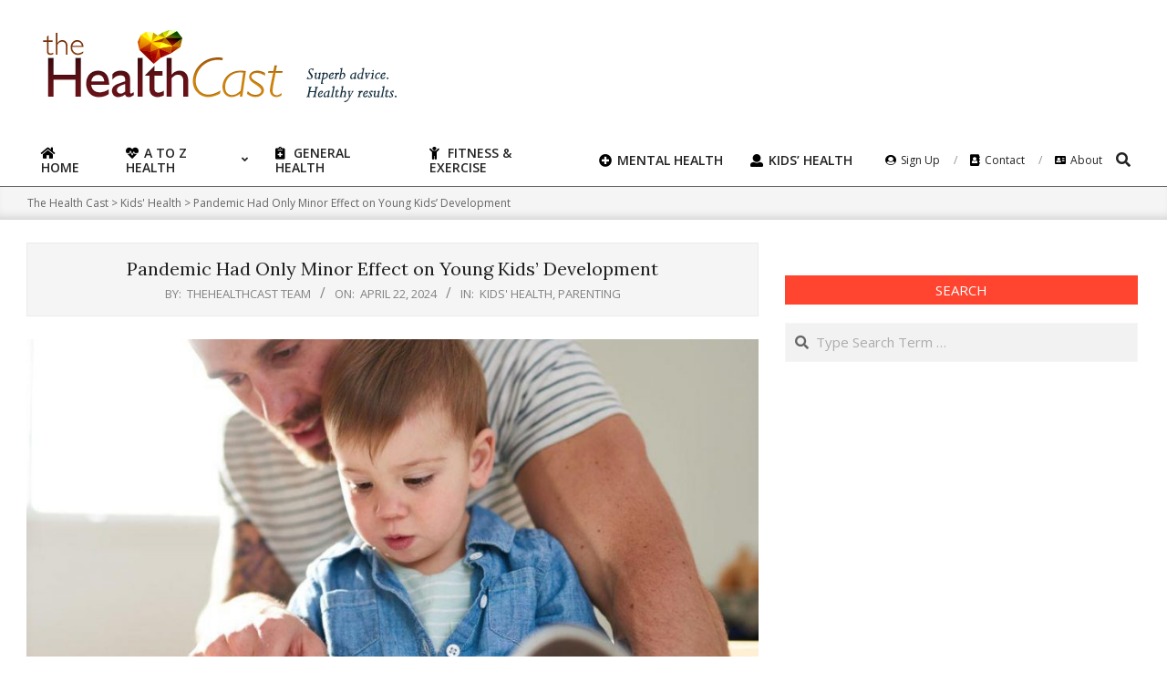

--- FILE ---
content_type: text/html; charset=UTF-8
request_url: https://thehealthcast.com/kids-health/pandemic-had-only-minor-effect-on-young-kids-development/
body_size: 16558
content:
<!DOCTYPE html>
<html lang="en-US" prefix="og: https://ogp.me/ns#">
<head>
<meta charset="UTF-8"/>
<meta name="viewport" content="width=device-width, initial-scale=1"/>
<meta name="generator" content="Unos Premium 2.9.14"/>
<title>Pandemic Had Only Minor Effect on Young Kids&#039; Development - The Health Cast</title>
<meta name="robots" content="follow, noindex, max-snippet:-1, max-video-preview:-1, max-image-preview:large"/>
<link rel="canonical" href="https://consumer.healthday.com/1713533975615.html"/>
<meta property="og:locale" content="en_US"/>
<meta property="og:type" content="article"/>
<meta property="og:title" content="Pandemic Had Only Minor Effect on Young Kids&#039; Development - The Health Cast"/>
<meta property="og:description" content="MONDAY, April 22, 2024 (HealthDay News) &#8212; The pandemic caused only “modest” delays in developmental milestones for infants and toddlers, a new study has found. Previous research has reported that pandemic-related lockdowns disrupted the lives of many people, including families with young children. Day-to-day life was upended as schools and&lt;span class=&quot;more-link&quot;&gt;&lt;a href=&quot;https://thehealthcast.com/kids-health/pandemic-had-only-minor-effect-on-young-kids-development/&quot;&gt;Continue Reading&lt;/a&gt;&lt;/span&gt;"/>
<meta property="og:url" content="https://consumer.healthday.com/1713533975615.html"/>
<meta property="og:site_name" content="The Health Cast"/>
<meta property="article:section" content="Kids&#039; Health"/>
<meta property="og:image" content="https://thehealthcast.com/wp-content/uploads/2024/04/image-1713533975615.jpg"/>
<meta property="og:image:secure_url" content="https://thehealthcast.com/wp-content/uploads/2024/04/image-1713533975615.jpg"/>
<meta property="og:image:width" content="980"/>
<meta property="og:image:height" content="710"/>
<meta property="og:image:alt" content="Pandemic Had Only Minor Effect on Young Kids&#8217; Development"/>
<meta property="og:image:type" content="image/jpeg"/>
<meta name="twitter:card" content="summary_large_image"/>
<meta name="twitter:title" content="Pandemic Had Only Minor Effect on Young Kids&#039; Development - The Health Cast"/>
<meta name="twitter:description" content="MONDAY, April 22, 2024 (HealthDay News) &#8212; The pandemic caused only “modest” delays in developmental milestones for infants and toddlers, a new study has found. Previous research has reported that pandemic-related lockdowns disrupted the lives of many people, including families with young children. Day-to-day life was upended as schools and&lt;span class=&quot;more-link&quot;&gt;&lt;a href=&quot;https://thehealthcast.com/kids-health/pandemic-had-only-minor-effect-on-young-kids-development/&quot;&gt;Continue Reading&lt;/a&gt;&lt;/span&gt;"/>
<meta name="twitter:image" content="https://thehealthcast.com/wp-content/uploads/2024/04/image-1713533975615.jpg"/>
<script type="application/ld+json" class="rank-math-schema">{"@context":"https://schema.org","@graph":[{"@type":["Person","Organization"],"@id":"https://thehealthcast.com/#person","name":"Milen Nedev"},{"@type":"WebSite","@id":"https://thehealthcast.com/#website","url":"https://thehealthcast.com","name":"Milen Nedev","publisher":{"@id":"https://thehealthcast.com/#person"},"inLanguage":"en-US"},{"@type":"ImageObject","@id":"https://thehealthcast.com/wp-content/uploads/2024/04/image-1713533975615.jpg","url":"https://thehealthcast.com/wp-content/uploads/2024/04/image-1713533975615.jpg","width":"980","height":"710","inLanguage":"en-US"},{"@type":"Person","@id":"https://consumer.healthday.com/1713533975615.html#author","name":"TheHealthCast Team","image":{"@type":"ImageObject","@id":"https://secure.gravatar.com/avatar/e3e29491d6ac7a90c4f782599ee57ae5?s=96&amp;d=mm&amp;r=g","url":"https://secure.gravatar.com/avatar/e3e29491d6ac7a90c4f782599ee57ae5?s=96&amp;d=mm&amp;r=g","caption":"TheHealthCast Team","inLanguage":"en-US"}},{"@type":"WebPage","@id":"https://consumer.healthday.com/1713533975615.html#webpage","url":"https://consumer.healthday.com/1713533975615.html","name":"Pandemic Had Only Minor Effect on Young Kids&#039; Development - The Health Cast","datePublished":"2024-04-22T15:00:00-07:00","dateModified":"2024-04-22T15:00:00-07:00","author":{"@id":"https://consumer.healthday.com/1713533975615.html#author"},"isPartOf":{"@id":"https://thehealthcast.com/#website"},"primaryImageOfPage":{"@id":"https://thehealthcast.com/wp-content/uploads/2024/04/image-1713533975615.jpg"},"inLanguage":"en-US"},{"@type":"BlogPosting","headline":"Pandemic Had Only Minor Effect on Young Kids&#039; Development - The Health Cast","datePublished":"2024-04-22T15:00:00-07:00","dateModified":"2024-04-22T15:00:00-07:00","author":{"@id":"https://consumer.healthday.com/1713533975615.html#author"},"publisher":{"@id":"https://thehealthcast.com/#person"},"name":"Pandemic Had Only Minor Effect on Young Kids&#039; Development - The Health Cast","@id":"https://consumer.healthday.com/1713533975615.html#richSnippet","isPartOf":{"@id":"https://consumer.healthday.com/1713533975615.html#webpage"},"image":{"@id":"https://thehealthcast.com/wp-content/uploads/2024/04/image-1713533975615.jpg"},"inLanguage":"en-US","mainEntityOfPage":{"@id":"https://consumer.healthday.com/1713533975615.html#webpage"}}]}</script>
<link rel='dns-prefetch' href='//fonts.googleapis.com'/>
<link rel="alternate" type="application/rss+xml" title="The Health Cast &raquo; Feed" href="https://thehealthcast.com/feed/"/>
<script>window._wpemojiSettings={"baseUrl":"https:\/\/s.w.org\/images\/core\/emoji\/14.0.0\/72x72\/","ext":".png","svgUrl":"https:\/\/s.w.org\/images\/core\/emoji\/14.0.0\/svg\/","svgExt":".svg","source":{"concatemoji":"https:\/\/thehealthcast.com\/wp-includes\/js\/wp-emoji-release.min.js?ver=6.1.9"}};!function(e,a,t){var n,r,o,i=a.createElement("canvas"),p=i.getContext&&i.getContext("2d");function s(e,t){var a=String.fromCharCode,e=(p.clearRect(0,0,i.width,i.height),p.fillText(a.apply(this,e),0,0),i.toDataURL());return p.clearRect(0,0,i.width,i.height),p.fillText(a.apply(this,t),0,0),e===i.toDataURL()}function c(e){var t=a.createElement("script");t.src=e,t.defer=t.type="text/javascript",a.getElementsByTagName("head")[0].appendChild(t)}for(o=Array("flag","emoji"),t.supports={everything:!0,everythingExceptFlag:!0},r=0;r<o.length;r++)t.supports[o[r]]=function(e){if(p&&p.fillText)switch(p.textBaseline="top",p.font="600 32px Arial",e){case"flag":return s([127987,65039,8205,9895,65039],[127987,65039,8203,9895,65039])?!1:!s([55356,56826,55356,56819],[55356,56826,8203,55356,56819])&&!s([55356,57332,56128,56423,56128,56418,56128,56421,56128,56430,56128,56423,56128,56447],[55356,57332,8203,56128,56423,8203,56128,56418,8203,56128,56421,8203,56128,56430,8203,56128,56423,8203,56128,56447]);case"emoji":return!s([129777,127995,8205,129778,127999],[129777,127995,8203,129778,127999])}return!1}(o[r]),t.supports.everything=t.supports.everything&&t.supports[o[r]],"flag"!==o[r]&&(t.supports.everythingExceptFlag=t.supports.everythingExceptFlag&&t.supports[o[r]]);t.supports.everythingExceptFlag=t.supports.everythingExceptFlag&&!t.supports.flag,t.DOMReady=!1,t.readyCallback=function(){t.DOMReady=!0},t.supports.everything||(n=function(){t.readyCallback()},a.addEventListener?(a.addEventListener("DOMContentLoaded",n,!1),e.addEventListener("load",n,!1)):(e.attachEvent("onload",n),a.attachEvent("onreadystatechange",function(){"complete"===a.readyState&&t.readyCallback()})),(e=t.source||{}).concatemoji?c(e.concatemoji):e.wpemoji&&e.twemoji&&(c(e.twemoji),c(e.wpemoji)))}(window,document,window._wpemojiSettings);</script>
<style>img.wp-smiley,img.emoji{display:inline!important;border:none!important;box-shadow:none!important;height:1em!important;width:1em!important;margin:0 .07em!important;vertical-align:-.1em!important;background:none!important;padding:0!important}</style>
<link rel='stylesheet' id='wp-block-library-css' href='https://thehealthcast.com/wp-includes/css/dist/block-library/style.min.css?ver=6.1.9' media='all'/>
<link rel='stylesheet' id='classic-theme-styles-css' href='https://thehealthcast.com/wp-includes/css/classic-themes.min.css?ver=1' media='all'/>
<style id='global-styles-inline-css'>body{--wp--preset--color--black:#000;--wp--preset--color--cyan-bluish-gray:#abb8c3;--wp--preset--color--white:#fff;--wp--preset--color--pale-pink:#f78da7;--wp--preset--color--vivid-red:#cf2e2e;--wp--preset--color--luminous-vivid-orange:#ff6900;--wp--preset--color--luminous-vivid-amber:#fcb900;--wp--preset--color--light-green-cyan:#7bdcb5;--wp--preset--color--vivid-green-cyan:#00d084;--wp--preset--color--pale-cyan-blue:#8ed1fc;--wp--preset--color--vivid-cyan-blue:#0693e3;--wp--preset--color--vivid-purple:#9b51e0;--wp--preset--gradient--vivid-cyan-blue-to-vivid-purple:linear-gradient(135deg,rgba(6,147,227,1) 0%,#9b51e0 100%);--wp--preset--gradient--light-green-cyan-to-vivid-green-cyan:linear-gradient(135deg,#7adcb4 0%,#00d082 100%);--wp--preset--gradient--luminous-vivid-amber-to-luminous-vivid-orange:linear-gradient(135deg,rgba(252,185,0,1) 0%,rgba(255,105,0,1) 100%);--wp--preset--gradient--luminous-vivid-orange-to-vivid-red:linear-gradient(135deg,rgba(255,105,0,1) 0%,#cf2e2e 100%);--wp--preset--gradient--very-light-gray-to-cyan-bluish-gray:linear-gradient(135deg,#eee 0%,#a9b8c3 100%);--wp--preset--gradient--cool-to-warm-spectrum:linear-gradient(135deg,#4aeadc 0%,#9778d1 20%,#cf2aba 40%,#ee2c82 60%,#fb6962 80%,#fef84c 100%);--wp--preset--gradient--blush-light-purple:linear-gradient(135deg,#ffceec 0%,#9896f0 100%);--wp--preset--gradient--blush-bordeaux:linear-gradient(135deg,#fecda5 0%,#fe2d2d 50%,#6b003e 100%);--wp--preset--gradient--luminous-dusk:linear-gradient(135deg,#ffcb70 0%,#c751c0 50%,#4158d0 100%);--wp--preset--gradient--pale-ocean:linear-gradient(135deg,#fff5cb 0%,#b6e3d4 50%,#33a7b5 100%);--wp--preset--gradient--electric-grass:linear-gradient(135deg,#caf880 0%,#71ce7e 100%);--wp--preset--gradient--midnight:linear-gradient(135deg,#020381 0%,#2874fc 100%);--wp--preset--duotone--dark-grayscale:url(#wp-duotone-dark-grayscale);--wp--preset--duotone--grayscale:url(#wp-duotone-grayscale);--wp--preset--duotone--purple-yellow:url(#wp-duotone-purple-yellow);--wp--preset--duotone--blue-red:url(#wp-duotone-blue-red);--wp--preset--duotone--midnight:url(#wp-duotone-midnight);--wp--preset--duotone--magenta-yellow:url(#wp-duotone-magenta-yellow);--wp--preset--duotone--purple-green:url(#wp-duotone-purple-green);--wp--preset--duotone--blue-orange:url(#wp-duotone-blue-orange);--wp--preset--font-size--small:13px;--wp--preset--font-size--medium:20px;--wp--preset--font-size--large:36px;--wp--preset--font-size--x-large:42px;--wp--preset--spacing--20:.44rem;--wp--preset--spacing--30:.67rem;--wp--preset--spacing--40:1rem;--wp--preset--spacing--50:1.5rem;--wp--preset--spacing--60:2.25rem;--wp--preset--spacing--70:3.38rem;--wp--preset--spacing--80:5.06rem}:where(.is-layout-flex){gap:.5em}body .is-layout-flow>.alignleft{float:left;margin-inline-start:0;margin-inline-end:2em}body .is-layout-flow>.alignright{float:right;margin-inline-start:2em;margin-inline-end:0}body .is-layout-flow>.aligncenter{margin-left:auto!important;margin-right:auto!important}body .is-layout-constrained>.alignleft{float:left;margin-inline-start:0;margin-inline-end:2em}body .is-layout-constrained>.alignright{float:right;margin-inline-start:2em;margin-inline-end:0}body .is-layout-constrained>.aligncenter{margin-left:auto!important;margin-right:auto!important}body .is-layout-constrained > :where(:not(.alignleft):not(.alignright):not(.alignfull)){max-width:var(--wp--style--global--content-size);margin-left:auto!important;margin-right:auto!important}body .is-layout-constrained>.alignwide{max-width:var(--wp--style--global--wide-size)}body .is-layout-flex{display:flex}body .is-layout-flex{flex-wrap:wrap;align-items:center}body .is-layout-flex>*{margin:0}:where(.wp-block-columns.is-layout-flex){gap:2em}.has-black-color{color:var(--wp--preset--color--black)!important}.has-cyan-bluish-gray-color{color:var(--wp--preset--color--cyan-bluish-gray)!important}.has-white-color{color:var(--wp--preset--color--white)!important}.has-pale-pink-color{color:var(--wp--preset--color--pale-pink)!important}.has-vivid-red-color{color:var(--wp--preset--color--vivid-red)!important}.has-luminous-vivid-orange-color{color:var(--wp--preset--color--luminous-vivid-orange)!important}.has-luminous-vivid-amber-color{color:var(--wp--preset--color--luminous-vivid-amber)!important}.has-light-green-cyan-color{color:var(--wp--preset--color--light-green-cyan)!important}.has-vivid-green-cyan-color{color:var(--wp--preset--color--vivid-green-cyan)!important}.has-pale-cyan-blue-color{color:var(--wp--preset--color--pale-cyan-blue)!important}.has-vivid-cyan-blue-color{color:var(--wp--preset--color--vivid-cyan-blue)!important}.has-vivid-purple-color{color:var(--wp--preset--color--vivid-purple)!important}.has-black-background-color{background-color:var(--wp--preset--color--black)!important}.has-cyan-bluish-gray-background-color{background-color:var(--wp--preset--color--cyan-bluish-gray)!important}.has-white-background-color{background-color:var(--wp--preset--color--white)!important}.has-pale-pink-background-color{background-color:var(--wp--preset--color--pale-pink)!important}.has-vivid-red-background-color{background-color:var(--wp--preset--color--vivid-red)!important}.has-luminous-vivid-orange-background-color{background-color:var(--wp--preset--color--luminous-vivid-orange)!important}.has-luminous-vivid-amber-background-color{background-color:var(--wp--preset--color--luminous-vivid-amber)!important}.has-light-green-cyan-background-color{background-color:var(--wp--preset--color--light-green-cyan)!important}.has-vivid-green-cyan-background-color{background-color:var(--wp--preset--color--vivid-green-cyan)!important}.has-pale-cyan-blue-background-color{background-color:var(--wp--preset--color--pale-cyan-blue)!important}.has-vivid-cyan-blue-background-color{background-color:var(--wp--preset--color--vivid-cyan-blue)!important}.has-vivid-purple-background-color{background-color:var(--wp--preset--color--vivid-purple)!important}.has-black-border-color{border-color:var(--wp--preset--color--black)!important}.has-cyan-bluish-gray-border-color{border-color:var(--wp--preset--color--cyan-bluish-gray)!important}.has-white-border-color{border-color:var(--wp--preset--color--white)!important}.has-pale-pink-border-color{border-color:var(--wp--preset--color--pale-pink)!important}.has-vivid-red-border-color{border-color:var(--wp--preset--color--vivid-red)!important}.has-luminous-vivid-orange-border-color{border-color:var(--wp--preset--color--luminous-vivid-orange)!important}.has-luminous-vivid-amber-border-color{border-color:var(--wp--preset--color--luminous-vivid-amber)!important}.has-light-green-cyan-border-color{border-color:var(--wp--preset--color--light-green-cyan)!important}.has-vivid-green-cyan-border-color{border-color:var(--wp--preset--color--vivid-green-cyan)!important}.has-pale-cyan-blue-border-color{border-color:var(--wp--preset--color--pale-cyan-blue)!important}.has-vivid-cyan-blue-border-color{border-color:var(--wp--preset--color--vivid-cyan-blue)!important}.has-vivid-purple-border-color{border-color:var(--wp--preset--color--vivid-purple)!important}.has-vivid-cyan-blue-to-vivid-purple-gradient-background{background:var(--wp--preset--gradient--vivid-cyan-blue-to-vivid-purple)!important}.has-light-green-cyan-to-vivid-green-cyan-gradient-background{background:var(--wp--preset--gradient--light-green-cyan-to-vivid-green-cyan)!important}.has-luminous-vivid-amber-to-luminous-vivid-orange-gradient-background{background:var(--wp--preset--gradient--luminous-vivid-amber-to-luminous-vivid-orange)!important}.has-luminous-vivid-orange-to-vivid-red-gradient-background{background:var(--wp--preset--gradient--luminous-vivid-orange-to-vivid-red)!important}.has-very-light-gray-to-cyan-bluish-gray-gradient-background{background:var(--wp--preset--gradient--very-light-gray-to-cyan-bluish-gray)!important}.has-cool-to-warm-spectrum-gradient-background{background:var(--wp--preset--gradient--cool-to-warm-spectrum)!important}.has-blush-light-purple-gradient-background{background:var(--wp--preset--gradient--blush-light-purple)!important}.has-blush-bordeaux-gradient-background{background:var(--wp--preset--gradient--blush-bordeaux)!important}.has-luminous-dusk-gradient-background{background:var(--wp--preset--gradient--luminous-dusk)!important}.has-pale-ocean-gradient-background{background:var(--wp--preset--gradient--pale-ocean)!important}.has-electric-grass-gradient-background{background:var(--wp--preset--gradient--electric-grass)!important}.has-midnight-gradient-background{background:var(--wp--preset--gradient--midnight)!important}.has-small-font-size{font-size:var(--wp--preset--font-size--small)!important}.has-medium-font-size{font-size:var(--wp--preset--font-size--medium)!important}.has-large-font-size{font-size:var(--wp--preset--font-size--large)!important}.has-x-large-font-size{font-size:var(--wp--preset--font-size--x-large)!important}.wp-block-navigation a:where(:not(.wp-element-button)){color:inherit}:where(.wp-block-columns.is-layout-flex){gap:2em}.wp-block-pullquote{font-size:1.5em;line-height:1.6}</style>
<link rel='stylesheet' id='lightSlider-css' href='https://thehealthcast.com/wp-content/plugins/hootkit/assets/lightSlider.min.css?ver=1.1.2' media=''/>
<link rel='stylesheet' id='font-awesome-css' href='https://thehealthcast.com/wp-content/themes/unos-premium/library/fonticons/font-awesome.css?ver=5.0.10' media='all'/>
<link rel='stylesheet' id='mCustomScrollbar-css-css' href='https://thehealthcast.com/wp-content/themes/unos-magazine-vu-premium/css/jquery.mCustomScrollbar.css?ver=6.1.9' media='all'/>
<link rel='stylesheet' id='unos-googlefont-css' href='//fonts.googleapis.com/css2?family=Lora:ital,wght@0,300;0,400;0,500;0,600;0,700;0,800;1,400;1,700&#038;family=Open%20Sans:ital,wght@0,300;0,400;0,500;0,600;0,700;0,800;1,400;1,700' media='all'/>
<link rel='stylesheet' id='lightGallery-css' href='https://thehealthcast.com/wp-content/themes/unos-premium/premium/css/lightGallery.css?ver=1.1.4' media='all'/>
<link rel='stylesheet' id='newsletter-css' href='https://thehealthcast.com/wp-content/plugins/newsletter/style.css?ver=7.2.7' media='all'/>
<link rel='stylesheet' id='hoot-style-css' href='https://thehealthcast.com/wp-content/themes/unos-premium/style.css?ver=2.9.14' media='all'/>
<link rel='stylesheet' id='unos-hootkit-css' href='https://thehealthcast.com/wp-content/themes/unos-premium/hootkit/hootkit.css?ver=2.9.14' media='all'/>
<link rel='stylesheet' id='hoot-child-style-css' href='https://thehealthcast.com/wp-content/themes/unos-magazine-vu-premium/style.css?ver=9.9.9' media='all'/>
<link rel='stylesheet' id='unosmvu-hootkit-css' href='https://thehealthcast.com/wp-content/themes/unos-magazine-vu-premium/hootkit/hootkit.css?ver=9.9.9' media='all'/>
<style id='unosmvu-hootkit-inline-css'>a{color:#ff4530}a:hover{color:#c3301f}.accent-typo{background:#ff4530;color:#fff}.invert-accent-typo{background:#fff;color:#ff4530}.invert-typo{color:#fff;background:#666}.enforce-typo{background:#fff;color:#666}body.wordpress input[type="submit"],body.wordpress #submit,body.wordpress .button{border-color:#ff4530;background:#ff4530;color:#fff}body.wordpress input[type="submit"]:hover,body.wordpress #submit:hover,body.wordpress .button:hover,body.wordpress input[type="submit"]:focus,body.wordpress #submit:focus,body.wordpress .button:focus{color:#ff4530;background:#fff}#main.main,.below-header{background:#fff}#topbar{background:#ff4530;color:#fff}.header-aside-search.js-search .searchform i.fa-search{color:#ff4530}#site-logo.logo-border{border-color:#ff4530}.site-logo-with-icon #site-title i{font-size:50px}.site-logo-mixed-image img{max-width:200px}.site-title-line em{color:#ff4530}.site-title-line mark{background:#ff4530;color:#fff}.menu-tag{border-color:#ff4530}.more-link,.more-link a{color:#ff4530}.more-link:hover,.more-link:hover a{color:#bf3424}.frontpage-area_i *,.frontpage-area_i .more-link,.frontpage-area_i .more-link a{color:#fff}.sidebar .widget-title,.sub-footer .widget-title,.footer .widget-title{background:#ff4530;color:#fff;border:solid 1px;border-color:#ff4530}.sidebar .widget:hover .widget-title,.sub-footer .widget:hover .widget-title,.footer .widget:hover .widget-title{background:#fff;color:#ff4530}.main-content-grid,.widget,.frontpage-area{margin-top:35px}.widget,.frontpage-area{margin-bottom:35px}.frontpage-area.module-bg-highlight,.frontpage-area.module-bg-color,.frontpage-area.module-bg-image{padding:35px 0}.footer .widget{margin:20px 0}.js-search .searchform.expand .searchtext{background:#fff}#infinite-handle span,.lrm-form a.button,.lrm-form button,.lrm-form button[type="submit"],.lrm-form #buddypress input[type="submit"],.lrm-form input[type="submit"],.widget_breadcrumb_navxt .breadcrumbs>.hoot-bcn-pretext{background:#ff4530;color:#fff}.woocommerce nav.woocommerce-pagination ul li a:focus,.woocommerce nav.woocommerce-pagination ul li a:hover{color:#c3301f}.woocommerce div.product .woocommerce-tabs ul.tabs li:hover,.woocommerce div.product .woocommerce-tabs ul.tabs li.active{background:#ff4530}.woocommerce div.product .woocommerce-tabs ul.tabs li:hover a,.woocommerce div.product .woocommerce-tabs ul.tabs li:hover a:hover,.woocommerce div.product .woocommerce-tabs ul.tabs li.active a{color:#fff}.woocommerce #respond input#submit.alt,.woocommerce a.button.alt,.woocommerce button.button.alt,.woocommerce input.button.alt{border-color:#ff4530;background:#ff4530;color:#fff}.woocommerce #respond input#submit.alt:hover,.woocommerce a.button.alt:hover,.woocommerce button.button.alt:hover,.woocommerce input.button.alt:hover{background:#fff;color:#ff4530}.widget_breadcrumb_navxt .breadcrumbs>.hoot-bcn-pretext:after{border-left-color:#ff4530}.menu-items>li.current-menu-item:after,.menu-items>li.current-menu-ancestor:after,.menu-items>li:hover:after,.menu-hoottag{border-color:#ff4530}.menu-items ul li.current-menu-item,.menu-items ul li.current-menu-ancestor,.menu-items ul li:hover{background:#fff}.menu-items ul li.current-menu-item>a,.menu-items ul li.current-menu-ancestor>a,.menu-items ul li:hover>a{color:#ff4530}.main>.main-content-grid:first-child,.content-frontpage>.frontpage-area-boxed:first-child{margin-top:25px}.widget_newsletterwidget,.widget_newsletterwidgetminimal{background:#ff4530;color:#fff}body{color:#666;font-size:15px;font-family:"Open Sans",sans-serif;background-color:#fff}h1,h2,h3,h4,h5,h6,.title{color:#222;font-size:20px;font-family:"Lora",serif;font-style:normal;text-transform:none;font-weight:normal}h1{color:#222;font-size:30px;font-style:normal;text-transform:none;font-weight:normal}h2{color:#222;font-size:26px;font-style:normal;text-transform:none;font-weight:normal}h4{color:#222;font-size:20px;font-style:normal;text-transform:none;font-weight:normal}h5{color:#222;font-size:18px;font-style:normal;text-transform:none;font-weight:normal}h6{color:#222;font-size:16px;font-style:normal;text-transform:none;font-weight:normal}.titlefont{font-family:"Lora",serif}blockquote{color:#9f9f9f;font-size:16px}.enforce-body-font{font-family:"Open Sans",sans-serif}#topbar.js-search .searchform.expand .searchtext{background:#ff4530}#topbar.js-search .searchform.expand .searchtext,#topbar .js-search-placeholder{color:#fff}#header.stuck{background-color:#fff}#site-title,#site-logo.accent-typo #site-title,#site-logo.invert-accent-typo #site-title{color:#222;font-size:50px;font-family:"Lora",serif;text-transform:uppercase;font-style:normal;font-weight:normal}#site-description,#site-logo.accent-typo #site-description,#site-logo.invert-accent-typo #site-description{color:#444;font-size:13px;font-family:"Open Sans",sans-serif;font-style:normal;text-transform:none;font-weight:normal}.site-title-body-font{font-family:"Open Sans",sans-serif}.site-title-heading-font{font-family:"Lora",serif}#header-aside.header-aside-menu,#header-supplementary{background:none}.menu-items>li>a,.menu-toggle,.menu-side-box{color:#222;font-size:14px;font-family:"Open Sans",sans-serif;text-transform:uppercase;font-weight:600;font-style:normal}.site-header .hoot-megamenu-icon{color:#000}.menu-items ul a,.mobilemenu-fixed .menu-toggle{color:#666;font-size:13px;font-style:normal;text-transform:none;font-weight:normal}.menu-items ul{background:#fff}.main>.loop-meta-wrap.pageheader-bg-stretch,.main>.loop-meta-wrap.pageheader-bg-both,.content .loop-meta-wrap.pageheader-bg-incontent,.content .loop-meta-wrap.pageheader-bg-both{background:#f5f5f5}.loop-title{color:#222;font-size:20px;font-family:"Lora",serif;font-style:normal;text-transform:none;font-weight:normal}.content .loop-title{color:#222;font-size:20px;font-style:normal;text-transform:none;font-weight:normal}#comments-number{color:#9f9f9f}.comment-by-author,.comment-meta-block,.comment-edit-link{color:#9f9f9f}.entry-grid-content .entry-title{color:#222;font-size:20px;font-style:normal;text-transform:none;font-weight:normal}.archive-big .entry-grid-content .entry-title,.mixedunit-big .entry-grid-content .entry-title{font-size:26px}.archive-mosaic .entry-title{color:#222;font-size:18px;font-style:normal;text-transform:none;font-weight:normal}.entry-grid .more-link{font-family:"Lora",serif}.main-content-grid .sidebar{color:#666;font-size:15px;font-style:normal;text-transform:none;font-weight:normal}.main-content-grid .sidebar .widget-title{font-size:15px;font-family:"Open Sans",sans-serif;text-transform:uppercase;font-style:normal;font-weight:normal}.js-search .searchform.expand .searchtext,.js-search-placeholder{color:#666}.woocommerce-tabs h1,.woocommerce-tabs h2,.woocommerce-tabs h3,.woocommerce-tabs h4,.woocommerce-tabs h5,.woocommerce-tabs h6,.single-product .upsells.products>h2,.single-product .related.products>h2,.singular-page.woocommerce-cart .cross-sells>h2,.singular-page.woocommerce-cart .cart_totals>h2{color:#222;font-size:20px;font-style:normal;text-transform:none;font-weight:normal}.sub-footer{background:#f5f5f5;color:#666;font-size:15px;font-style:normal;text-transform:none;font-weight:normal}.footer{background-color:#f5f5f5;color:#666;font-size:15px;font-style:normal;text-transform:none;font-weight:normal}.footer h1,.footer h2,.footer h3,.footer h4,.footer h5,.footer h6,.footer .title{color:#444}.sub-footer .widget-title,.footer .widget-title{font-size:15px;font-family:"Open Sans",sans-serif;text-transform:uppercase;font-style:normal;font-weight:normal}.post-footer{color:#666;background:#f5f5f5}.flycart-toggle,.flycart-panel{background:#fff;color:#666}.topbanner-content mark{color:#ff4530}.lSSlideOuter ul.lSPager.lSpg>li:hover a,.lSSlideOuter ul.lSPager.lSpg>li.active a{background-color:#ff4530}.lSSlideOuter ul.lSPager.lSpg>li a{border-color:#ff4530}.lightSlider .wrap-light-on-dark .hootkitslide-head,.lightSlider .wrap-dark-on-light .hootkitslide-head{background:#ff4530;color:#fff}.widget .viewall a{background:#fff}.widget .viewall a:hover{background:#fff;color:#ff4530}.widget .view-all a:hover{color:#ff4530}.sidebar .view-all-top.view-all-withtitle a,.sub-footer .view-all-top.view-all-withtitle a,.footer .view-all-top.view-all-withtitle a,.sidebar .view-all-top.view-all-withtitle a:hover,.sub-footer .view-all-top.view-all-withtitle a:hover,.footer .view-all-top.view-all-withtitle a:hover{color:#fff}.bottomborder-line:after,.bottomborder-shadow:after{margin-top:35px}.topborder-line:before,.topborder-shadow:before{margin-bottom:35px}.cta-subtitle{color:#ff4530}.ticker-product-price .amount,.wordpress .ticker-addtocart a.button:hover,.wordpress .ticker-addtocart a.button:focus{color:#ff4530}.content-block-icon i{color:#ff4530}.icon-style-circle,.icon-style-square{border-color:#ff4530}.content-block-style3 .content-block-icon{background:#fff}.hootkitslide-caption h1,.hootkitslide-caption h2,.hootkitslide-caption h3,.hootkitslide-caption h4,.hootkitslide-caption h5,.hootkitslide-caption h6{font-size:20px}.hootkitcarousel-content h1,.hootkitcarousel-content h2,.hootkitcarousel-content h3,.hootkitcarousel-content h4,.hootkitcarousel-content h5,.hootkitcarousel-content h6{font-size:18px}.widget .view-all a,.widget .viewall a{color:#9f9f9f}.content-block-title,.hk-listunit-title,.verticalcarousel-title{color:#222;font-size:18px;font-style:normal;text-transform:none;font-weight:normal}.hk-list-style2 .hk-listunit-small .hk-listunit-title{font-size:16px}.vcard-content h4,.vcard-content h1,.vcard-content h2,.vcard-content h3,.vcard-content h5,.vcard-content h6{font-size:16px}.number-block-content h4,.number-block-content h1,.number-block-content h2,.number-block-content h3,.number-block-content h5,.number-block-content h6{font-size:16px}.notice-widget.preset-accent{background:#ff4530;color:#fff}.wordpress .button-widget.preset-accent{border-color:#ff4530;background:#ff4530;color:#fff}.wordpress .button-widget.preset-accent:hover{background:#fff;color:#ff4530}.current-tabhead{border-bottom-color:#fff}.topbar .social-icons-widget{background:#fff}@media only screen and (max-width:969px){.sidebar{margin-top:35px}.frontpage-widgetarea>div.hgrid>[class*="hgrid-span-"]{margin-bottom:35px}.menu-items>li>a{color:#666;font-size:13px;font-style:normal;text-transform:none;font-weight:normal}.mobilemenu-fixed .menu-toggle,.mobilemenu-fixed .menu-items,.menu-items{background:#fff}}@media only screen and (min-width:970px){.slider-style2 .lSAction>a{border-color:#ff4530;background:#ff4530;color:#fff}.slider-style2 .lSAction>a:hover{background:#fff;color:#ff4530}}</style>
<script src='https://thehealthcast.com/wp-includes/js/jquery/jquery.min.js?ver=3.6.1' id='jquery-core-js'></script>
<script src='https://thehealthcast.com/wp-includes/js/jquery/jquery-migrate.min.js?ver=3.3.2' id='jquery-migrate-js'></script>
<script src='https://thehealthcast.com/wp-content/themes/unos-magazine-vu-premium/js/jquery.validate.min.js?ver=6.1.9' id='validate-js-js'></script>
<script src='https://thehealthcast.com/wp-content/themes/unos-magazine-vu-premium/js/additional-methods.min.js?ver=6.1.9' id='additional-methods-js-js'></script>
<script src='https://thehealthcast.com/wp-content/themes/unos-magazine-vu-premium/js/jquery.mask.min.js?ver=6.1.9' id='maskedinput-js-js'></script>
<script src='https://thehealthcast.com/wp-content/themes/unos-magazine-vu-premium/js/jquery.mCustomScrollbar.js?ver=6.1.9' id='mCustomScrollbar-js-js'></script>
<script id='main-js-js-extra'>var ajax={"url":"https:\/\/thehealthcast.com\/wp-admin\/admin-ajax.php","nonce":"9b04e49e7e"};</script>
<script src='https://thehealthcast.com/wp-content/themes/unos-magazine-vu-premium/js/main.js?ver=6.1.9' id='main-js-js'></script>
<link rel="https://api.w.org/" href="https://thehealthcast.com/wp-json/"/><link rel="alternate" type="application/json" href="https://thehealthcast.com/wp-json/wp/v2/posts/140650"/><link rel="EditURI" type="application/rsd+xml" title="RSD" href="https://thehealthcast.com/xmlrpc.php?rsd"/>
<link rel="wlwmanifest" type="application/wlwmanifest+xml" href="https://thehealthcast.com/wp-includes/wlwmanifest.xml"/>
<meta name="generator" content="WordPress 6.1.9"/>
<link rel='shortlink' href='https://thehealthcast.com/?p=140650'/>
<link rel="alternate" type="application/json+oembed" href="https://thehealthcast.com/wp-json/oembed/1.0/embed?url=https%3A%2F%2Fthehealthcast.com%2Fkids-health%2Fpandemic-had-only-minor-effect-on-young-kids-development%2F"/>
<link rel="alternate" type="text/xml+oembed" href="https://thehealthcast.com/wp-json/oembed/1.0/embed?url=https%3A%2F%2Fthehealthcast.com%2Fkids-health%2Fpandemic-had-only-minor-effect-on-young-kids-development%2F&#038;format=xml"/>
<style id="wp-custom-css">
			(HealthDay News) -- Walking is a versatile form of exercise that can be done most anywhere. The American Heart Association suggests that adults spend at least 30 minutes each day doing a moderate intensity activity. Fitting brisk walking into your daily schedule is one way to meet that goal.

To fit walking into your schedule, the AHA suggests:

Park or get off at the bus/train station 10 minutes away from your job.
Schedule a lunchtime walk in your work calendar.
Keep everything at work that you'll need for walking.
Listen to music while walking, or recruit friends to walk with you.
Before going to bed, lay out your walking clothes and shoes.

If you decide to walk at night, the AHA reminds you to wear reflective clothing or carry a light.
		</style>
</head>
<body class="post-template-default single single-post postid-140650 single-format-standard wp-custom-logo unos-vu wordpress ltr en en-us child-theme logged-out singular singular-post singular-post-140650" dir="ltr" itemscope="itemscope" itemtype="https://schema.org/Blog"><noscript><meta HTTP-EQUIV="refresh" content="0;url='http://thehealthcast.com/kids-health/pandemic-had-only-minor-effect-on-young-kids-development/?PageSpeed=noscript'" /><style><!--table,div,span,font,p{display:none} --></style><div style="display:block">Please click <a href="http://thehealthcast.com/kids-health/pandemic-had-only-minor-effect-on-young-kids-development/?PageSpeed=noscript">here</a> if you are not redirected within a few seconds.</div></noscript>
<svg xmlns="http://www.w3.org/2000/svg" viewBox="0 0 0 0" width="0" height="0" focusable="false" role="none" style="visibility: hidden; position: absolute; left: -9999px; overflow: hidden;"><defs><filter id="wp-duotone-dark-grayscale"><feColorMatrix color-interpolation-filters="sRGB" type="matrix" values=" .299 .587 .114 0 0 .299 .587 .114 0 0 .299 .587 .114 0 0 .299 .587 .114 0 0 "/><feComponentTransfer color-interpolation-filters="sRGB"><feFuncR type="table" tableValues="0 0.49803921568627"/><feFuncG type="table" tableValues="0 0.49803921568627"/><feFuncB type="table" tableValues="0 0.49803921568627"/><feFuncA type="table" tableValues="1 1"/></feComponentTransfer><feComposite in2="SourceGraphic" operator="in"/></filter></defs></svg><svg xmlns="http://www.w3.org/2000/svg" viewBox="0 0 0 0" width="0" height="0" focusable="false" role="none" style="visibility: hidden; position: absolute; left: -9999px; overflow: hidden;"><defs><filter id="wp-duotone-grayscale"><feColorMatrix color-interpolation-filters="sRGB" type="matrix" values=" .299 .587 .114 0 0 .299 .587 .114 0 0 .299 .587 .114 0 0 .299 .587 .114 0 0 "/><feComponentTransfer color-interpolation-filters="sRGB"><feFuncR type="table" tableValues="0 1"/><feFuncG type="table" tableValues="0 1"/><feFuncB type="table" tableValues="0 1"/><feFuncA type="table" tableValues="1 1"/></feComponentTransfer><feComposite in2="SourceGraphic" operator="in"/></filter></defs></svg><svg xmlns="http://www.w3.org/2000/svg" viewBox="0 0 0 0" width="0" height="0" focusable="false" role="none" style="visibility: hidden; position: absolute; left: -9999px; overflow: hidden;"><defs><filter id="wp-duotone-purple-yellow"><feColorMatrix color-interpolation-filters="sRGB" type="matrix" values=" .299 .587 .114 0 0 .299 .587 .114 0 0 .299 .587 .114 0 0 .299 .587 .114 0 0 "/><feComponentTransfer color-interpolation-filters="sRGB"><feFuncR type="table" tableValues="0.54901960784314 0.98823529411765"/><feFuncG type="table" tableValues="0 1"/><feFuncB type="table" tableValues="0.71764705882353 0.25490196078431"/><feFuncA type="table" tableValues="1 1"/></feComponentTransfer><feComposite in2="SourceGraphic" operator="in"/></filter></defs></svg><svg xmlns="http://www.w3.org/2000/svg" viewBox="0 0 0 0" width="0" height="0" focusable="false" role="none" style="visibility: hidden; position: absolute; left: -9999px; overflow: hidden;"><defs><filter id="wp-duotone-blue-red"><feColorMatrix color-interpolation-filters="sRGB" type="matrix" values=" .299 .587 .114 0 0 .299 .587 .114 0 0 .299 .587 .114 0 0 .299 .587 .114 0 0 "/><feComponentTransfer color-interpolation-filters="sRGB"><feFuncR type="table" tableValues="0 1"/><feFuncG type="table" tableValues="0 0.27843137254902"/><feFuncB type="table" tableValues="0.5921568627451 0.27843137254902"/><feFuncA type="table" tableValues="1 1"/></feComponentTransfer><feComposite in2="SourceGraphic" operator="in"/></filter></defs></svg><svg xmlns="http://www.w3.org/2000/svg" viewBox="0 0 0 0" width="0" height="0" focusable="false" role="none" style="visibility: hidden; position: absolute; left: -9999px; overflow: hidden;"><defs><filter id="wp-duotone-midnight"><feColorMatrix color-interpolation-filters="sRGB" type="matrix" values=" .299 .587 .114 0 0 .299 .587 .114 0 0 .299 .587 .114 0 0 .299 .587 .114 0 0 "/><feComponentTransfer color-interpolation-filters="sRGB"><feFuncR type="table" tableValues="0 0"/><feFuncG type="table" tableValues="0 0.64705882352941"/><feFuncB type="table" tableValues="0 1"/><feFuncA type="table" tableValues="1 1"/></feComponentTransfer><feComposite in2="SourceGraphic" operator="in"/></filter></defs></svg><svg xmlns="http://www.w3.org/2000/svg" viewBox="0 0 0 0" width="0" height="0" focusable="false" role="none" style="visibility: hidden; position: absolute; left: -9999px; overflow: hidden;"><defs><filter id="wp-duotone-magenta-yellow"><feColorMatrix color-interpolation-filters="sRGB" type="matrix" values=" .299 .587 .114 0 0 .299 .587 .114 0 0 .299 .587 .114 0 0 .299 .587 .114 0 0 "/><feComponentTransfer color-interpolation-filters="sRGB"><feFuncR type="table" tableValues="0.78039215686275 1"/><feFuncG type="table" tableValues="0 0.94901960784314"/><feFuncB type="table" tableValues="0.35294117647059 0.47058823529412"/><feFuncA type="table" tableValues="1 1"/></feComponentTransfer><feComposite in2="SourceGraphic" operator="in"/></filter></defs></svg><svg xmlns="http://www.w3.org/2000/svg" viewBox="0 0 0 0" width="0" height="0" focusable="false" role="none" style="visibility: hidden; position: absolute; left: -9999px; overflow: hidden;"><defs><filter id="wp-duotone-purple-green"><feColorMatrix color-interpolation-filters="sRGB" type="matrix" values=" .299 .587 .114 0 0 .299 .587 .114 0 0 .299 .587 .114 0 0 .299 .587 .114 0 0 "/><feComponentTransfer color-interpolation-filters="sRGB"><feFuncR type="table" tableValues="0.65098039215686 0.40392156862745"/><feFuncG type="table" tableValues="0 1"/><feFuncB type="table" tableValues="0.44705882352941 0.4"/><feFuncA type="table" tableValues="1 1"/></feComponentTransfer><feComposite in2="SourceGraphic" operator="in"/></filter></defs></svg><svg xmlns="http://www.w3.org/2000/svg" viewBox="0 0 0 0" width="0" height="0" focusable="false" role="none" style="visibility: hidden; position: absolute; left: -9999px; overflow: hidden;"><defs><filter id="wp-duotone-blue-orange"><feColorMatrix color-interpolation-filters="sRGB" type="matrix" values=" .299 .587 .114 0 0 .299 .587 .114 0 0 .299 .587 .114 0 0 .299 .587 .114 0 0 "/><feComponentTransfer color-interpolation-filters="sRGB"><feFuncR type="table" tableValues="0.098039215686275 1"/><feFuncG type="table" tableValues="0 0.66274509803922"/><feFuncB type="table" tableValues="0.84705882352941 0.41960784313725"/><feFuncA type="table" tableValues="1 1"/></feComponentTransfer><feComposite in2="SourceGraphic" operator="in"/></filter></defs></svg>
<a href="#main" class="screen-reader-text">Skip to content</a>
<div id="topbar" class=" topbar inline-nav js-search  hgrid-stretch">
<div class="hgrid">
<div class="hgrid-span-12">
<div class="topbar-inner table">
<div id="topbar-center" class="table-cell-mid topbar-part">
</div>
</div>
</div>
</div>
</div>
<div id="page-wrapper" class=" site-stretch page-wrapper sitewrap-wide-right sidebarsN sidebars1 hoot-cf7-style hoot-mapp-style hoot-jetpack-style hoot-sticky-sidebar hoot-sticky-header">
<header id="header" class="site-header header-layout-primary-widget-area header-layout-secondary-bottom tablemenu" role="banner" itemscope="itemscope" itemtype="https://schema.org/WPHeader">
<div id="header-primary" class=" header-part header-primary header-primary-widget-area">
<div class="hgrid">
<div class="table hgrid-span-12">
<div id="branding" class="site-branding branding table-cell-mid">
<div id="site-logo" class="site-logo-image">
<div id="site-logo-image" class="site-logo-image"><div id="site-title" class="site-title" itemprop="headline"><a href="https://thehealthcast.com/" class="custom-logo-link" rel="home"><img width="420" height="86" src="https://thehealthcast.com/wp-content/uploads/2021/09/logo.png" class="custom-logo" alt="The Health Cast"/></a></div></div>	</div>
</div>
<div id="header-aside" class=" header-aside table-cell-mid header-aside-widget-area ">	<div class="header-sidebar inline-nav js-search hgrid-stretch">
<aside id="sidebar-header-sidebar" class="sidebar sidebar-header-sidebar" role="complementary" itemscope="itemscope" itemtype="https://schema.org/WPSideBar">
</aside>
</div>
</div>	</div>
</div>
</div>
<div id="header-supplementary" class=" header-part header-supplementary header-supplementary-bottom header-supplementary-left header-supplementary-mobilemenu-fixed">
<div class="hgrid">
<div class="hgrid-span-12">
<div class="menu-area-wrap">
<div class="screen-reader-text">Primary Navigation Menu</div>
<nav id="menu-primary" class="menu nav-menu menu-primary mobilemenu-fixed mobilesubmenu-click scrollpointscontainer" role="navigation" itemscope="itemscope" itemtype="https://schema.org/SiteNavigationElement">
<a class="menu-toggle" href="#"><span class="menu-toggle-text">Menu</span><i class="fas fa-bars"></i></a>
<ul id="menu-primary-items" class="menu-items sf-menu menu"><li id="menu-item-122872" class="menu-item menu-item-type-custom menu-item-object-custom menu-item-home menu-item-122872"><a href="https://thehealthcast.com/"><span class="menu-title"><span class="menu-title-text"><i class="hoot-megamenu-icon fa-home fas"></i> Home</span></span></a></li>
<li id="menu-item-86155" class="sub-menu-scroll menu-item menu-item-type-post_type menu-item-object-page menu-item-has-children menu-item-86155"><a href="https://thehealthcast.com/a-to-z-health/"><span class="menu-title"><span class="menu-title-text"><i class="hoot-megamenu-icon fa-heartbeat fas"></i> A to Z Health</span></span></a>
<ul class="sub-menu">
<li id="menu-item-85146" class="menu-item menu-item-type-taxonomy menu-item-object-category menu-item-85146"><a href="https://thehealthcast.com/category/addiction/"><span class="menu-title"><span class="menu-title-text">Addiction</span></span></a></li>
<li id="menu-item-122900" class="menu-item menu-item-type-taxonomy menu-item-object-category menu-item-122900"><a href="https://thehealthcast.com/category/alcoholism/"><span class="menu-title"><span class="menu-title-text">Alcoholism</span></span></a></li>
<li id="menu-item-85148" class="menu-item menu-item-type-taxonomy menu-item-object-category menu-item-85148"><a href="https://thehealthcast.com/category/allergy-respiratory/"><span class="menu-title"><span class="menu-title-text">Allergy / Respiratory</span></span></a></li>
<li id="menu-item-122901" class="menu-item menu-item-type-taxonomy menu-item-object-category menu-item-122901"><a href="https://thehealthcast.com/category/alzheimers/"><span class="menu-title"><span class="menu-title-text">Alzheimers</span></span></a></li>
<li id="menu-item-85149" class="menu-item menu-item-type-taxonomy menu-item-object-category menu-item-85149"><a href="https://thehealthcast.com/category/alternative-medicine/"><span class="menu-title"><span class="menu-title-text">Alternative Medicine</span></span></a></li>
<li id="menu-item-122902" class="menu-item menu-item-type-taxonomy menu-item-object-category menu-item-122902"><a href="https://thehealthcast.com/category/arthritis-bones-joints/"><span class="menu-title"><span class="menu-title-text">Arthritis, Bones &amp; Joints</span></span></a></li>
<li id="menu-item-86335" class="menu-item menu-item-type-taxonomy menu-item-object-category menu-item-86335"><a href="https://thehealthcast.com/category/asthma/"><span class="menu-title"><span class="menu-title-text">Asthma</span></span></a></li>
<li id="menu-item-122903" class="menu-item menu-item-type-taxonomy menu-item-object-category menu-item-122903"><a href="https://thehealthcast.com/category/back-spine/"><span class="menu-title"><span class="menu-title-text">Back &amp; Spine</span></span></a></li>
<li id="menu-item-122904" class="menu-item menu-item-type-taxonomy menu-item-object-category menu-item-122904"><a href="https://thehealthcast.com/category/bladder/"><span class="menu-title"><span class="menu-title-text">Bladder Health</span></span></a></li>
<li id="menu-item-85152" class="menu-item menu-item-type-taxonomy menu-item-object-category menu-item-85152"><a href="https://thehealthcast.com/category/blood-blood-disorders/"><span class="menu-title"><span class="menu-title-text">Blood and Blood Disorders</span></span></a></li>
<li id="menu-item-85153" class="menu-item menu-item-type-taxonomy menu-item-object-category menu-item-85153"><a href="https://thehealthcast.com/category/blood-pressure/"><span class="menu-title"><span class="menu-title-text">Blood Pressure</span></span></a></li>
<li id="menu-item-85154" class="menu-item menu-item-type-taxonomy menu-item-object-category menu-item-85154"><a href="https://thehealthcast.com/category/cancer/"><span class="menu-title"><span class="menu-title-text">Cancer</span></span></a></li>
<li id="menu-item-122905" class="menu-item menu-item-type-taxonomy menu-item-object-category menu-item-122905"><a href="https://thehealthcast.com/category/care-giving/"><span class="menu-title"><span class="menu-title-text">Care Giving</span></span></a></li>
<li id="menu-item-122906" class="menu-item menu-item-type-taxonomy menu-item-object-category menu-item-122906"><a href="https://thehealthcast.com/category/circulatory-system/"><span class="menu-title"><span class="menu-title-text">Circulatory System</span></span></a></li>
<li id="menu-item-85157" class="menu-item menu-item-type-taxonomy menu-item-object-category menu-item-85157"><a href="https://thehealthcast.com/category/cold-flu/"><span class="menu-title"><span class="menu-title-text">Cold &amp; Flu</span></span></a></li>
<li id="menu-item-122907" class="menu-item menu-item-type-taxonomy menu-item-object-category menu-item-122907"><a href="https://thehealthcast.com/category/contraceptives/"><span class="menu-title"><span class="menu-title-text">Contraceptives</span></span></a></li>
<li id="menu-item-122908" class="menu-item menu-item-type-taxonomy menu-item-object-category menu-item-122908"><a href="https://thehealthcast.com/category/cosmetic/"><span class="menu-title"><span class="menu-title-text">Cosmetic</span></span></a></li>
<li id="menu-item-122909" class="menu-item menu-item-type-taxonomy menu-item-object-category menu-item-122909"><a href="https://thehealthcast.com/category/cystic-fibrosis/"><span class="menu-title"><span class="menu-title-text">Cystic Fibrosis</span></span></a></li>
<li id="menu-item-122910" class="menu-item menu-item-type-taxonomy menu-item-object-category menu-item-122910"><a href="https://thehealthcast.com/category/dental-oral/"><span class="menu-title"><span class="menu-title-text">Dental / Oral</span></span></a></li>
<li id="menu-item-85162" class="menu-item menu-item-type-taxonomy menu-item-object-category menu-item-85162"><a href="https://thehealthcast.com/category/diabetes/"><span class="menu-title"><span class="menu-title-text">Diabetes</span></span></a></li>
<li id="menu-item-85163" class="menu-item menu-item-type-taxonomy menu-item-object-category menu-item-85163"><a href="https://thehealthcast.com/category/dieting/"><span class="menu-title"><span class="menu-title-text">Dieting</span></span></a></li>
<li id="menu-item-122911" class="menu-item menu-item-type-taxonomy menu-item-object-category menu-item-122911"><a href="https://thehealthcast.com/category/diseases/"><span class="menu-title"><span class="menu-title-text">Diseases</span></span></a></li>
<li id="menu-item-122912" class="menu-item menu-item-type-taxonomy menu-item-object-category menu-item-122912"><a href="https://thehealthcast.com/category/doctors-and-health-care/"><span class="menu-title"><span class="menu-title-text">Doctors and Health Care</span></span></a></li>
<li id="menu-item-85167" class="menu-item menu-item-type-taxonomy menu-item-object-category menu-item-85167"><a href="https://thehealthcast.com/category/eating-disorders/"><span class="menu-title"><span class="menu-title-text">Eating Disorders</span></span></a></li>
<li id="menu-item-122913" class="menu-item menu-item-type-taxonomy menu-item-object-category menu-item-122913"><a href="https://thehealthcast.com/category/environmental/"><span class="menu-title"><span class="menu-title-text">Environmental</span></span></a></li>
<li id="menu-item-122914" class="menu-item menu-item-type-taxonomy menu-item-object-category menu-item-122914"><a href="https://thehealthcast.com/category/eye-care-vision/"><span class="menu-title"><span class="menu-title-text">Eye Care / Vision</span></span></a></li>
<li id="menu-item-85171" class="menu-item menu-item-type-taxonomy menu-item-object-category menu-item-85171"><a href="https://thehealthcast.com/category/family-health/"><span class="menu-title"><span class="menu-title-text">Family Health</span></span></a></li>
<li id="menu-item-85173" class="menu-item menu-item-type-taxonomy menu-item-object-category menu-item-85173"><a href="https://thehealthcast.com/category/fitness-exercise/"><span class="menu-title"><span class="menu-title-text">Fitness &amp; Exercise</span></span></a></li>
<li id="menu-item-85174" class="menu-item menu-item-type-taxonomy menu-item-object-category menu-item-85174"><a href="https://thehealthcast.com/category/food-and-health/"><span class="menu-title"><span class="menu-title-text">Food and Health</span></span></a></li>
<li id="menu-item-122915" class="menu-item menu-item-type-taxonomy menu-item-object-category menu-item-122915"><a href="https://thehealthcast.com/category/foot-care/"><span class="menu-title"><span class="menu-title-text">Foot Care</span></span></a></li>
<li id="menu-item-122916" class="menu-item menu-item-type-taxonomy menu-item-object-category menu-item-122916"><a href="https://thehealthcast.com/category/gastrointestinal-problems/"><span class="menu-title"><span class="menu-title-text">Gastrointestinal Problems</span></span></a></li>
<li id="menu-item-122917" class="menu-item menu-item-type-taxonomy menu-item-object-category menu-item-122917"><a href="https://thehealthcast.com/category/general-health/"><span class="menu-title"><span class="menu-title-text">General Health</span></span></a></li>
<li id="menu-item-122918" class="menu-item menu-item-type-taxonomy menu-item-object-category menu-item-122918"><a href="https://thehealthcast.com/category/genetics-and-genetic-disorders/"><span class="menu-title"><span class="menu-title-text">Genetics and Genetic Disorders</span></span></a></li>
<li id="menu-item-85179" class="menu-item menu-item-type-taxonomy menu-item-object-category menu-item-85179"><a href="https://thehealthcast.com/category/head-neck/"><span class="menu-title"><span class="menu-title-text">Head &amp; Neck</span></span></a></li>
<li id="menu-item-122919" class="menu-item menu-item-type-taxonomy menu-item-object-category menu-item-122919"><a href="https://thehealthcast.com/category/health-technology/"><span class="menu-title"><span class="menu-title-text">Health &amp; Technology</span></span></a></li>
<li id="menu-item-85181" class="menu-item menu-item-type-taxonomy menu-item-object-category menu-item-85181"><a href="https://thehealthcast.com/category/health-insurance/"><span class="menu-title"><span class="menu-title-text">Health Insurance</span></span></a></li>
<li id="menu-item-122921" class="menu-item menu-item-type-taxonomy menu-item-object-category menu-item-122921"><a href="https://thehealthcast.com/category/health-news/"><span class="menu-title"><span class="menu-title-text">Health News</span></span></a></li>
<li id="menu-item-122922" class="menu-item menu-item-type-taxonomy menu-item-object-category menu-item-122922"><a href="https://thehealthcast.com/category/healthy-living/"><span class="menu-title"><span class="menu-title-text">Healthy Living</span></span></a></li>
<li id="menu-item-122923" class="menu-item menu-item-type-taxonomy menu-item-object-category menu-item-122923"><a href="https://thehealthcast.com/category/hearing/"><span class="menu-title"><span class="menu-title-text">Hearing</span></span></a></li>
<li id="menu-item-85184" class="menu-item menu-item-type-taxonomy menu-item-object-category menu-item-85184"><a href="https://thehealthcast.com/category/heart-cardiovascular/"><span class="menu-title"><span class="menu-title-text">Heart / Cardiovascular</span></span></a></li>
<li id="menu-item-85185" class="menu-item menu-item-type-taxonomy menu-item-object-category menu-item-85185"><a href="https://thehealthcast.com/category/hormones-and-disease/"><span class="menu-title"><span class="menu-title-text">Hormones and Disease</span></span></a></li>
<li id="menu-item-85186" class="menu-item menu-item-type-taxonomy menu-item-object-category menu-item-85186"><a href="https://thehealthcast.com/category/infectious-disease/"><span class="menu-title"><span class="menu-title-text">Infectious Disease</span></span></a></li>
<li id="menu-item-85187" class="menu-item menu-item-type-taxonomy menu-item-object-category current-post-ancestor current-menu-parent current-post-parent menu-item-85187"><a href="https://thehealthcast.com/category/kids-health/"><span class="menu-title"><span class="menu-title-text">Kids&#8217; Health</span></span></a></li>
<li id="menu-item-122924" class="menu-item menu-item-type-taxonomy menu-item-object-category menu-item-122924"><a href="https://thehealthcast.com/category/medical-disorders/"><span class="menu-title"><span class="menu-title-text">Medical Disorders</span></span></a></li>
<li id="menu-item-85189" class="menu-item menu-item-type-taxonomy menu-item-object-category menu-item-85189"><a href="https://thehealthcast.com/category/mens-health/"><span class="menu-title"><span class="menu-title-text">Men&#8217;s Health</span></span></a></li>
<li id="menu-item-85190" class="menu-item menu-item-type-taxonomy menu-item-object-category menu-item-85190"><a href="https://thehealthcast.com/category/mental-health/"><span class="menu-title"><span class="menu-title-text">Mental Health</span></span></a></li>
<li id="menu-item-122925" class="menu-item menu-item-type-taxonomy menu-item-object-category menu-item-122925"><a href="https://thehealthcast.com/category/multiple-sclerosis/"><span class="menu-title"><span class="menu-title-text">Multiple Sclerosis</span></span></a></li>
<li id="menu-item-122926" class="menu-item menu-item-type-taxonomy menu-item-object-category menu-item-122926"><a href="https://thehealthcast.com/category/nervous-system/"><span class="menu-title"><span class="menu-title-text">Nervous System</span></span></a></li>
<li id="menu-item-85192" class="menu-item menu-item-type-taxonomy menu-item-object-category menu-item-85192"><a href="https://thehealthcast.com/category/neurological/"><span class="menu-title"><span class="menu-title-text">Neurological</span></span></a></li>
<li id="menu-item-85193" class="menu-item menu-item-type-taxonomy menu-item-object-category menu-item-85193"><a href="https://thehealthcast.com/category/nutrition-vitamins/"><span class="menu-title"><span class="menu-title-text">Nutrition / Vitamins</span></span></a></li>
<li id="menu-item-122927" class="menu-item menu-item-type-taxonomy menu-item-object-category menu-item-122927"><a href="https://thehealthcast.com/category/obesity/"><span class="menu-title"><span class="menu-title-text">Obesity</span></span></a></li>
<li id="menu-item-122928" class="menu-item menu-item-type-taxonomy menu-item-object-category menu-item-122928"><a href="https://thehealthcast.com/category/organs/"><span class="menu-title"><span class="menu-title-text">Organs</span></span></a></li>
<li id="menu-item-85196" class="menu-item menu-item-type-taxonomy menu-item-object-category menu-item-85196"><a href="https://thehealthcast.com/category/pain-and-pain-management/"><span class="menu-title"><span class="menu-title-text">Pain and Pain Management</span></span></a></li>
<li id="menu-item-85197" class="menu-item menu-item-type-taxonomy menu-item-object-category current-post-ancestor current-menu-parent current-post-parent menu-item-85197"><a href="https://thehealthcast.com/category/pregnancy/"><span class="menu-title"><span class="menu-title-text">Parenting</span></span></a></li>
<li id="menu-item-122929" class="menu-item menu-item-type-taxonomy menu-item-object-category menu-item-122929"><a href="https://thehealthcast.com/category/psoriasis/"><span class="menu-title"><span class="menu-title-text">Psoriasis</span></span></a></li>
<li id="menu-item-122930" class="menu-item menu-item-type-taxonomy menu-item-object-category menu-item-122930"><a href="https://thehealthcast.com/category/public-health/"><span class="menu-title"><span class="menu-title-text">Public Health</span></span></a></li>
<li id="menu-item-122931" class="menu-item menu-item-type-taxonomy menu-item-object-category menu-item-122931"><a href="https://thehealthcast.com/category/respiratory-health/"><span class="menu-title"><span class="menu-title-text">Respiratory Health</span></span></a></li>
<li id="menu-item-122932" class="menu-item menu-item-type-taxonomy menu-item-object-category menu-item-122932"><a href="https://thehealthcast.com/category/seniors/"><span class="menu-title"><span class="menu-title-text">Seniors</span></span></a></li>
<li id="menu-item-85201" class="menu-item menu-item-type-taxonomy menu-item-object-category menu-item-85201"><a href="https://thehealthcast.com/category/sexual-health/"><span class="menu-title"><span class="menu-title-text">Sexual Health</span></span></a></li>
<li id="menu-item-122933" class="menu-item menu-item-type-taxonomy menu-item-object-category menu-item-122933"><a href="https://thehealthcast.com/category/skin-care/"><span class="menu-title"><span class="menu-title-text">Skin Care</span></span></a></li>
<li id="menu-item-122934" class="menu-item menu-item-type-taxonomy menu-item-object-category menu-item-122934"><a href="https://thehealthcast.com/category/sleep-disorders/"><span class="menu-title"><span class="menu-title-text">Sleep Disorders</span></span></a></li>
<li id="menu-item-122935" class="menu-item menu-item-type-taxonomy menu-item-object-category menu-item-122935"><a href="https://thehealthcast.com/category/social-issues/"><span class="menu-title"><span class="menu-title-text">Social Issues</span></span></a></li>
<li id="menu-item-122936" class="menu-item menu-item-type-taxonomy menu-item-object-category menu-item-122936"><a href="https://thehealthcast.com/category/special-needs/"><span class="menu-title"><span class="menu-title-text">Special Needs</span></span></a></li>
<li id="menu-item-85206" class="menu-item menu-item-type-taxonomy menu-item-object-category menu-item-85206"><a href="https://thehealthcast.com/category/urinary-system/"><span class="menu-title"><span class="menu-title-text">Urinary System</span></span></a></li>
<li id="menu-item-122937" class="menu-item menu-item-type-taxonomy menu-item-object-category menu-item-122937"><a href="https://thehealthcast.com/category/video/"><span class="menu-title"><span class="menu-title-text">Video</span></span></a></li>
<li id="menu-item-122938" class="menu-item menu-item-type-taxonomy menu-item-object-category menu-item-122938"><a href="https://thehealthcast.com/category/drugs-medication/"><span class="menu-title"><span class="menu-title-text">Vitamins / Drugs</span></span></a></li>
<li id="menu-item-122939" class="menu-item menu-item-type-taxonomy menu-item-object-category menu-item-122939"><a href="https://thehealthcast.com/category/womens-health/"><span class="menu-title"><span class="menu-title-text">Women&#8217;s Health</span></span></a></li>
</ul>
</li>
<li id="menu-item-122896" class="menu-item menu-item-type-taxonomy menu-item-object-category menu-item-122896"><a href="https://thehealthcast.com/category/general-health/"><span class="menu-title"><span class="menu-title-text"><i class="hoot-megamenu-icon fa-notes-medical fas"></i> General Health</span></span></a></li>
<li id="menu-item-122895" class="menu-item menu-item-type-taxonomy menu-item-object-category menu-item-122895"><a href="https://thehealthcast.com/category/fitness-exercise/"><span class="menu-title"><span class="menu-title-text"><i class="hoot-megamenu-icon fa-child fas"></i> Fitness &amp; Exercise</span></span></a></li>
<li id="menu-item-122898" class="menu-item menu-item-type-taxonomy menu-item-object-category menu-item-122898"><a href="https://thehealthcast.com/category/mental-health/"><span class="menu-title"><span class="menu-title-text"><i class="hoot-megamenu-icon fa-plus-circle fas"></i> Mental Health</span></span></a></li>
<li id="menu-item-122899" class="menu-item menu-item-type-taxonomy menu-item-object-category current-post-ancestor current-menu-parent current-post-parent menu-item-122899"><a href="https://thehealthcast.com/category/kids-health/"><span class="menu-title"><span class="menu-title-text"><i class="hoot-megamenu-icon fa-user fas"></i> Kids&#8217; Health</span></span></a></li>
</ul>
</nav>
<div class="menu-side-box inline-nav js-search">
<section id="nav_menu-3" class="widget widget_nav_menu"><div class="menu-top-menu-container"><ul id="menu-top-menu" class="menu"><li id="menu-item-122883" class="menu-item menu-item-type-custom menu-item-object-custom menu-item-122883"><a href="/sign-up/"><span class="menu-title"><span class="menu-title-text"><i class="hoot-megamenu-icon fa-user-circle fas"></i> Sign Up</span></span></a></li>
<li id="menu-item-85228" class="menu-item menu-item-type-post_type menu-item-object-page menu-item-85228"><a href="https://thehealthcast.com/contact/"><span class="menu-title"><span class="menu-title-text"><i class="hoot-megamenu-icon fa-address-book fas"></i> Contact</span></span></a></li>
<li id="menu-item-85227" class="menu-item menu-item-type-post_type menu-item-object-page menu-item-85227"><a href="https://thehealthcast.com/about/"><span class="menu-title"><span class="menu-title-text"><i class="hoot-megamenu-icon fa-address-card fas"></i> About</span></span></a></li>
</ul></div></section><section id="search-3" class="widget widget_search"><div class="searchbody"><form method="get" class="searchform" action="https://thehealthcast.com/"><label class="screen-reader-text">Search</label><i class="fas fa-search"></i><input type="text" class="searchtext" name="s" placeholder="Type Search Term &hellip;" value=""/><input type="submit" class="submit" name="submit" value="Search"/><span class="js-search-placeholder"></span></form></div></section>	</div>
</div>
</div>
</div>
</div>
</header>
<div id="below-header" class=" below-header inline-nav js-search below-header-boxed">
<div class="hgrid">
<div class="hgrid-span-12">
<div class="below-header-inner">
<div id="below-header-center" class="below-header-part">
<section id="bcn_widget-2" class="widget widget_breadcrumb_navxt">
<span property="itemListElement" typeof="ListItem"><span property="name" class="home">The Health Cast</span><meta property="url" content="https://thehealthcast.com"><meta property="position" content="1"></span> &gt; <span property="itemListElement" typeof="ListItem"><span property="name" class="taxonomy category">Kids' Health</span><meta property="url" content="https://thehealthcast.com/category/kids-health/"><meta property="position" content="2"></span> &gt; <span property="itemListElement" typeof="ListItem"><span property="name" class="post post-post current-item">Pandemic Had Only Minor Effect on Young Kids&#8217; Development</span><meta property="url" content="https://thehealthcast.com/kids-health/pandemic-had-only-minor-effect-on-young-kids-development/"><meta property="position" content="3"></span></section>	</div>
</div>
</div>
</div>
</div>
<div id="main" class=" main">
<div class="hgrid main-content-grid">
<main id="content" class="content  hgrid-span-8 has-sidebar layout-wide-right " role="main">
<div id="content-wrap" class=" content-wrap theiaStickySidebar">
<div id="loop-meta" class="  loop-meta-wrap pageheader-bg-both   loop-meta-withtext">
<div class="hgrid">
<div class=" loop-meta hgrid-span-12" itemscope="itemscope" itemtype="https://schema.org/WebPageElement">
<div class="entry-header">
<h1 class=" loop-title entry-title" itemprop="headline">Pandemic Had Only Minor Effect on Young Kids&#8217; Development</h1>
<div class=" loop-description" itemprop="text"><div class="entry-byline"> <div class="entry-byline-block entry-byline-author"> <span class="entry-byline-label">By:</span> <span class="entry-author" itemprop="author" itemscope="itemscope" itemtype="https://schema.org/Person"><a href="https://thehealthcast.com/author/healthday/" title="Posts by TheHealthCast Team" rel="author" class="url fn n" itemprop="url"><span itemprop="name">TheHealthCast Team</span></a></span> </div> <div class="entry-byline-block entry-byline-date"> <span class="entry-byline-label">On:</span> <time class="entry-published updated" datetime="2024-04-22T15:00:00-07:00" itemprop="datePublished" title="Monday, April 22, 2024, 3:00 pm">April 22, 2024</time> </div> <div class="entry-byline-block entry-byline-cats"> <span class="entry-byline-label">In:</span> <a href="https://thehealthcast.com/category/kids-health/" rel="category tag">Kids' Health</a>, <a href="https://thehealthcast.com/category/pregnancy/" rel="category tag">Parenting</a> </div><span class="entry-publisher" itemprop="publisher" itemscope="itemscope" itemtype="https://schema.org/Organization"><meta itemprop="name" content="The Health Cast"><span itemprop="logo" itemscope itemtype="https://schema.org/ImageObject"><meta itemprop="url" content="https://thehealthcast.com/wp-content/uploads/2021/09/logo.png"><meta itemprop="width" content="420"><meta itemprop="height" content="86"></span></span></div></div>
</div>
</div>
</div>
</div>
<div itemprop="image" itemscope itemtype="https://schema.org/ImageObject" class="entry-featured-img-wrap"><meta itemprop="url" content="https://thehealthcast.com/wp-content/uploads/2024/04/image-1713533975615-920x425.jpg"><meta itemprop="width" content="920"><meta itemprop="height" content="425"><img width="920" height="425" src="https://thehealthcast.com/wp-content/uploads/2024/04/image-1713533975615-920x425.jpg" class="attachment-hoot-wide-thumb entry-content-featured-img wp-post-image" alt="" decoding="async" loading="lazy" itemscope="" itemprop="image"/></div>
<article id="post-140650" class="entry author-healthday has-excerpt post-140650 post type-post status-publish format-standard has-post-thumbnail category-kids-health category-pregnancy" itemscope="itemscope" itemtype="https://schema.org/BlogPosting" itemprop="blogPost">
<div class="entry-content" itemprop="articleBody">
<div class="entry-the-content">
<p>MONDAY, April 22, 2024 (HealthDay News) &#8212; The pandemic caused only “modest” delays in developmental milestones for infants and toddlers, a new study has found.</p>
<p>Previous research has reported that pandemic-related lockdowns disrupted the lives of many people, including families with young children.</p>
<p>Day-to-day life was upended as schools and child care centers closed, many people worked from home and the number of play dates and social contacts shrunk.</p>
<p>But an analysis of more than 50,000 children aged 5 and younger found the pandemic put only a minor dent in their development, researchers reported April 22 in the journal<a href="https://jamanetwork.com/journals/jamapediatrics" target="_blank" rel="noopener"> </a><em><a href="https://jamanetwork.com/journals/jamapediatrics" target="_blank" rel="noopener">JAMA Pediatrics</a></em>.</p>
<p>“We found, overall, that while there are some changes, the sky is not falling, and that is a really important and reassuring finding,” said researcher <a href="https://ralescenter.hopkinschildrens.org/Our%20People/sara-johnson/" target="_blank" rel="noopener">Sara Johnson</a>, director of the Rales Center for the Integration of Health and Education at Johns Hopkins Children’s Center in Baltimore.</p>
<p>The children all underwent a caregiver-completed measure of child development routinely collected as part of pediatric care.</p>
<p>Researchers compared toddlers’ scores before and during the pandemic, from 2018 to 2022.</p>
<p>They found about a 3% decrease in communication skills, a 2% decrease in problem-solving skills and a 2% decrease in personal and social skills. The toddlers’ motor skills did not suffer at all.</p>
<p>Looking at infants younger than 1, researchers found a 3% decrease in communication skills and a 2% decrease in problem-solving.</p>
<p>“We thought it was possible infants might experience less impact than the older kids, given that many caregivers may have spent more time at home with their very young children,” Johnson said. “But we saw generally the same things in infants as we did for older kids.”</p>
<p>Researchers also found that caregivers’ worries about their children increased only slightly during the pandemic.</p>
<p>While these results are comforting, the pandemic’s effect on long-term development remains unclear, the researchers noted.</p>
<p>“It is important for us to continue to keep an eye on kids of all ages in terms of development, so we can understand whether these changes have longer-term implications for children or if new challenges emerge as children age,” Johnson said in a Hopkins news release.</p>
<p>Studies like this can help prepare for future public health crises, Johnson said. These results also demonstrate the importance of developmental behavioral pediatricians, who are trained to evaluate and treat kids whose development has been slowed or stunted.</p>
<p><strong>More information</strong></p>
<p>Harvard University has more on the <a href="https://developingchild.harvard.edu/guide/a-guide-to-covid-19-and-early-childhood-development/" target="_blank" rel="noopener">pandemic and early childhood development</a>.</p>
<p>SOURCE: Johns Hopkins University, news release, April 22, 2024</p>
<p class="healthday-copyright">Copyright &copy; 2026 <a href="http://www.healthday.com" title="HealthDay" target="_new">HealthDay</a>. All rights reserved.</p>
</div>
</div>
<div class="screen-reader-text" itemprop="datePublished" itemtype="https://schema.org/Date">2024-04-22</div>
</article>
<div id="loop-nav-wrap" class="loop-nav"><div class="prev">Previous Post: <a href="https://thehealthcast.com/heart-cardiovascular/a-fib-more-common-in-middle-aged-folk-than-thought/" rel="prev">A-Fib More Common in Middle-Aged Folk Than Thought</a></div><div class="next">Next Post: <a href="https://thehealthcast.com/drugs-medication/few-young-adults-could-administer-naloxone-to-reverse-fentanyl-overdose/" rel="next">Few Young Adults Could Administer Naloxone to Reverse Fentanyl Overdose</a></div></div>
</div>
</main>
<aside id="sidebar-primary" class="sidebar sidebar-primary hgrid-span-4 layout-wide-right " role="complementary" itemscope="itemscope" itemtype="https://schema.org/WPSideBar">
<div class=" sidebar-wrap theiaStickySidebar">
<section id="custom_html-3" class="widget_text widget widget_custom_html"><div class="textwidget custom-html-widget"><script src="//embed.fuze360.com/04809af012ae3a05e71c24b4daf15415.js" referrerpolicy="no-referrer-when-downgrade"></script></div></section><section id="search-4" class="widget widget_search"><h3 class="widget-title"><span>Search</span></h3><div class="searchbody"><form method="get" class="searchform" action="https://thehealthcast.com/"><label class="screen-reader-text">Search</label><i class="fas fa-search"></i><input type="text" class="searchtext" name="s" placeholder="Type Search Term &hellip;" value=""/><input type="submit" class="submit" name="submit" value="Search"/><span class="js-search-placeholder"></span></form></div></section>
</div>
</aside>
</div>
</div>
<footer id="footer" class="site-footer footer hgrid-stretch inline-nav" role="contentinfo" itemscope="itemscope" itemtype="https://schema.org/WPFooter">
<div class="hgrid">
<div class="hgrid-span-3 footer-column">
<section id="hootkit-posts-list-6" class="widget widget_hootkit-posts-list">
<div class="hk-list-widget posts-list-widget hk-list-style1">
<div class="widget-title-wrap hastitle"><h3 class="widget-title"><span>Health &amp; Technology</span></h3></div>
<div class="hk-list-columns">
<div class="hcolumn-1-1 hk-list-column-1 hcol-first hcol-last">
<div class="hk-listunit hk-listunit-small hk-listunit-parent hk-imgsize-thumb visual-img" data-unitsize="small" data-columns="1">
<div class="hk-listunit-image hk-listunit-bg" style="background-image:url(https://thehealthcast.com/wp-content/uploads/2025/11/pig-kidney-transplant-150x150.jpg)">
<div class="entry-featured-img-wrap"><a href="https://thehealthcast.com/health-technology/man-sets-record-living-271-days-with-pig-kidney-transplant/" class="entry-featured-img-link"><img width="150" height="150" src="https://thehealthcast.com/wp-content/uploads/2025/11/pig-kidney-transplant-150x150.jpg" class="attachment-thumbnail hk-listunit-img wp-post-image" alt="" decoding="async" loading="lazy" itemscope="" itemprop="image"/></a></div>	</div>
<div class="hk-listunit-content">
<h4 class="hk-listunit-title"><a href="https://thehealthcast.com/health-technology/man-sets-record-living-271-days-with-pig-kidney-transplant/" class="post-list-link">Man Sets Record Living 271 Days With Pig Kidney Transplant</a></h4>
<div class="hk-listunit-subtitle small"><div class="entry-byline"> <div class="entry-byline-block entry-byline-date"> <span class="entry-byline-label">On:</span> <time class="entry-published updated" datetime="2025-11-25T16:16:10-08:00" itemprop="datePublished" title="Tuesday, November 25, 2025, 4:16 pm">November 25, 2025</time> </div></div></div>	</div>
</div>
<div class="hk-listunit hk-listunit-small hk-listunit-child visual-img" data-unitsize="small" data-columns="1">
<div class="hk-listunit-image hk-listunit-bg" style="background-image:url(https://thehealthcast.com/wp-content/uploads/2025/11/lasik-3d-model-150x150.jpg)">
<div class="entry-featured-img-wrap"><a href="https://thehealthcast.com/health-technology/lasik-enhanced-by-3d-eye-model-gives-sharper-vision/" class="entry-featured-img-link"><img width="150" height="150" src="https://thehealthcast.com/wp-content/uploads/2025/11/lasik-3d-model-150x150.jpg" class="attachment-thumbnail hk-listunit-img wp-post-image" alt="" decoding="async" loading="lazy" itemscope="" itemprop="image"/></a></div>	</div>
<div class="hk-listunit-content">
<h4 class="hk-listunit-title"><a href="https://thehealthcast.com/health-technology/lasik-enhanced-by-3d-eye-model-gives-sharper-vision/" class="post-list-link">LASIK Enhanced by 3D Eye Model Gives Sharper Vision</a></h4>
<div class="hk-listunit-subtitle small"><div class="entry-byline"> <div class="entry-byline-block entry-byline-date"> <span class="entry-byline-label">On:</span> <time class="entry-published updated" datetime="2025-11-24T16:14:36-08:00" itemprop="datePublished" title="Monday, November 24, 2025, 4:14 pm">November 24, 2025</time> </div></div></div>	</div>
</div>
<div class="hk-listunit hk-listunit-small hk-listunit-child visual-img" data-unitsize="small" data-columns="1">
<div class="hk-listunit-image hk-listunit-bg" style="background-image:url(https://thehealthcast.com/wp-content/uploads/2025/11/AdobeStock_390810564%20(1)-150x150.jpeg)">
<div class="entry-featured-img-wrap"><a href="https://thehealthcast.com/cancer/under-current-guidelines-most-lung-cancer-patients-werent-eligible-for-cancer-screening/" class="entry-featured-img-link"><img width="150" height="150" src="https://thehealthcast.com/wp-content/uploads/2025/11/AdobeStock_390810564 (1)-150x150.jpeg" class="attachment-thumbnail hk-listunit-img wp-post-image" alt="" decoding="async" loading="lazy" itemscope="" itemprop="image"/></a></div>	</div>
<div class="hk-listunit-content">
<h4 class="hk-listunit-title"><a href="https://thehealthcast.com/cancer/under-current-guidelines-most-lung-cancer-patients-werent-eligible-for-cancer-screening/" class="post-list-link">Under Current Guidelines, Most Lung Cancer Patients Weren&#8217;t Eligible for Cancer Screening</a></h4>
<div class="hk-listunit-subtitle small"><div class="entry-byline"> <div class="entry-byline-block entry-byline-date"> <span class="entry-byline-label">On:</span> <time class="entry-published updated" datetime="2025-11-24T11:25:00-08:00" itemprop="datePublished" title="Monday, November 24, 2025, 11:25 am">November 24, 2025</time> </div></div></div>	</div>
</div>	</div>
<div class="clearfix"></div>
</div>
</div>
</section>	</div>
<div class="hgrid-span-3 footer-column">
<section id="hootkit-posts-list-5" class="widget widget_hootkit-posts-list">
<div class="hk-list-widget posts-list-widget hk-list-style1">
<div class="widget-title-wrap hastitle"><h3 class="widget-title"><span>Parenting</span></h3></div>
<div class="hk-list-columns">
<div class="hcolumn-1-1 hk-list-column-1 hcol-first hcol-last">
<div class="hk-listunit hk-listunit-small hk-listunit-parent hk-imgsize-thumb visual-img" data-unitsize="small" data-columns="1">
<div class="hk-listunit-image hk-listunit-bg" style="background-image:url(https://thehealthcast.com/wp-content/uploads/2025/11/pregnant-stillbirth-150x150.jpg)">
<div class="entry-featured-img-wrap"><a href="https://thehealthcast.com/pregnancy/30-of-stillbirths-have-no-identified-risk-factors-study-finds/" class="entry-featured-img-link"><img width="150" height="150" src="https://thehealthcast.com/wp-content/uploads/2025/11/pregnant-stillbirth-150x150.jpg" class="attachment-thumbnail hk-listunit-img wp-post-image" alt="" decoding="async" loading="lazy" itemscope="" itemprop="image"/></a></div>	</div>
<div class="hk-listunit-content">
<h4 class="hk-listunit-title"><a href="https://thehealthcast.com/pregnancy/30-of-stillbirths-have-no-identified-risk-factors-study-finds/" class="post-list-link">30% of Stillbirths Have No Identified Risk Factors, Study Finds</a></h4>
<div class="hk-listunit-subtitle small"><div class="entry-byline"> <div class="entry-byline-block entry-byline-date"> <span class="entry-byline-label">On:</span> <time class="entry-published updated" datetime="2025-11-25T16:21:27-08:00" itemprop="datePublished" title="Tuesday, November 25, 2025, 4:21 pm">November 25, 2025</time> </div></div></div>	</div>
</div>
<div class="hk-listunit hk-listunit-small hk-listunit-child visual-img" data-unitsize="small" data-columns="1">
<div class="hk-listunit-image hk-listunit-bg" style="background-image:url(https://thehealthcast.com/wp-content/uploads/2025/11/125581732-150x150.jpeg)">
<div class="entry-featured-img-wrap"><a href="https://thehealthcast.com/obesity/quitting-a-glp-1-before-pregnancy-linked-to-higher-weight-gain-complications/" class="entry-featured-img-link"><img width="150" height="150" src="https://thehealthcast.com/wp-content/uploads/2025/11/125581732-150x150.jpeg" class="attachment-thumbnail hk-listunit-img wp-post-image" alt="" decoding="async" loading="lazy" itemscope="" itemprop="image"/></a></div>	</div>
<div class="hk-listunit-content">
<h4 class="hk-listunit-title"><a href="https://thehealthcast.com/obesity/quitting-a-glp-1-before-pregnancy-linked-to-higher-weight-gain-complications/" class="post-list-link">Quitting a GLP-1 Before Pregnancy Linked to Higher Weight Gain, Complications</a></h4>
<div class="hk-listunit-subtitle small"><div class="entry-byline"> <div class="entry-byline-block entry-byline-date"> <span class="entry-byline-label">On:</span> <time class="entry-published updated" datetime="2025-11-25T11:25:00-08:00" itemprop="datePublished" title="Tuesday, November 25, 2025, 11:25 am">November 25, 2025</time> </div></div></div>	</div>
</div>
<div class="hk-listunit hk-listunit-small hk-listunit-child visual-img" data-unitsize="small" data-columns="1">
<div class="hk-listunit-image hk-listunit-bg" style="background-image:url(https://thehealthcast.com/wp-content/uploads/2025/11/AdobeStock_145256782-150x150.jpg)">
<div class="entry-featured-img-wrap"><a href="https://thehealthcast.com/pregnancy/u-s-making-no-progress-in-protecting-pregnancy-health-march-of-dimes-report-card-says/" class="entry-featured-img-link"><img width="150" height="150" src="https://thehealthcast.com/wp-content/uploads/2025/11/AdobeStock_145256782-150x150.jpg" class="attachment-thumbnail hk-listunit-img wp-post-image" alt="" decoding="async" loading="lazy" itemscope="" itemprop="image"/></a></div>	</div>
<div class="hk-listunit-content">
<h4 class="hk-listunit-title"><a href="https://thehealthcast.com/pregnancy/u-s-making-no-progress-in-protecting-pregnancy-health-march-of-dimes-report-card-says/" class="post-list-link">U.S. Making No Progress In Protecting Pregnancy Health, March Of Dimes Report Card Says</a></h4>
<div class="hk-listunit-subtitle small"><div class="entry-byline"> <div class="entry-byline-block entry-byline-date"> <span class="entry-byline-label">On:</span> <time class="entry-published updated" datetime="2025-11-20T11:25:00-08:00" itemprop="datePublished" title="Thursday, November 20, 2025, 11:25 am">November 20, 2025</time> </div></div></div>	</div>
</div>	</div>
<div class="clearfix"></div>
</div>
</div>
</section>	</div>
<div class="hgrid-span-3 footer-column">
<section id="hootkit-posts-list-2" class="widget widget_hootkit-posts-list">
<div class="hk-list-widget posts-list-widget hk-list-style1">
<div class="widget-title-wrap hastitle"><h3 class="widget-title"><span>Men&#8217; Health</span></h3></div>
<div class="hk-list-columns">
<div class="hcolumn-1-1 hk-list-column-1 hcol-first hcol-last">
<div class="hk-listunit hk-listunit-small hk-listunit-parent hk-imgsize-thumb visual-img" data-unitsize="small" data-columns="1">
<div class="hk-listunit-image hk-listunit-bg" style="background-image:url(https://thehealthcast.com/wp-content/uploads/2025/11/prostate-dementia-150x150.jpg)">
<div class="entry-featured-img-wrap"><a href="https://thehealthcast.com/mens-health/prostate-medications-may-lower-risk-of-lewy-body-dementia/" class="entry-featured-img-link"><img width="150" height="150" src="https://thehealthcast.com/wp-content/uploads/2025/11/prostate-dementia-150x150.jpg" class="attachment-thumbnail hk-listunit-img wp-post-image" alt="" decoding="async" loading="lazy" itemscope="" itemprop="image"/></a></div>	</div>
<div class="hk-listunit-content">
<h4 class="hk-listunit-title"><a href="https://thehealthcast.com/mens-health/prostate-medications-may-lower-risk-of-lewy-body-dementia/" class="post-list-link">Prostate Medications May Lower Risk of Lewy Body Dementia</a></h4>
<div class="hk-listunit-subtitle small"><div class="entry-byline"> <div class="entry-byline-block entry-byline-date"> <span class="entry-byline-label">On:</span> <time class="entry-published updated" datetime="2025-11-21T16:34:48-08:00" itemprop="datePublished" title="Friday, November 21, 2025, 4:34 pm">November 21, 2025</time> </div></div></div>	</div>
</div>
<div class="hk-listunit hk-listunit-small hk-listunit-child visual-img" data-unitsize="small" data-columns="1">
<div class="hk-listunit-image hk-listunit-bg" style="background-image:url(https://thehealthcast.com/wp-content/uploads/2013/09/Exercise_092013-150x150.jpg)">
<div class="entry-featured-img-wrap"><a href="https://thehealthcast.com/mens-health/staying-slim-is-exercise-or-healthy-eating-more-effective/" class="entry-featured-img-link"><img width="150" height="150" src="https://thehealthcast.com/wp-content/uploads/2013/09/Exercise_092013-150x150.jpg" class="attachment-thumbnail hk-listunit-img wp-post-image" alt="" decoding="async" loading="lazy" itemscope="" itemprop="image"/></a></div>	</div>
<div class="hk-listunit-content">
<h4 class="hk-listunit-title"><a href="https://thehealthcast.com/mens-health/staying-slim-is-exercise-or-healthy-eating-more-effective/" class="post-list-link">Staying Slim: Is Exercise or Healthy Eating More Effective?</a></h4>
<div class="hk-listunit-subtitle small"><div class="entry-byline"> <div class="entry-byline-block entry-byline-date"> <span class="entry-byline-label">On:</span> <time class="entry-published updated" datetime="2025-11-21T13:23:06-08:00" itemprop="datePublished" title="Friday, November 21, 2025, 1:23 pm">November 21, 2025</time> </div></div></div>	</div>
</div>
<div class="hk-listunit hk-listunit-small hk-listunit-child visual-img" data-unitsize="small" data-columns="1">
<div class="hk-listunit-image hk-listunit-bg" style="background-image:url(https://thehealthcast.com/wp-content/uploads/2014/04/Fatherhood_Depression_041414-150x150.jpg)">
<div class="entry-featured-img-wrap"><a href="https://thehealthcast.com/mens-health/fatherhood-linked-to-poorer-heart-health-in-men-study-finds/" class="entry-featured-img-link"><img width="150" height="150" src="https://thehealthcast.com/wp-content/uploads/2014/04/Fatherhood_Depression_041414-150x150.jpg" class="attachment-thumbnail hk-listunit-img wp-post-image" alt="" decoding="async" loading="lazy" itemscope="" itemprop="image"/></a></div>	</div>
<div class="hk-listunit-content">
<h4 class="hk-listunit-title"><a href="https://thehealthcast.com/mens-health/fatherhood-linked-to-poorer-heart-health-in-men-study-finds/" class="post-list-link">Fatherhood Linked to Poorer Heart Health in Men, Study Finds</a></h4>
<div class="hk-listunit-subtitle small"><div class="entry-byline"> <div class="entry-byline-block entry-byline-date"> <span class="entry-byline-label">On:</span> <time class="entry-published updated" datetime="2025-11-20T16:33:13-08:00" itemprop="datePublished" title="Thursday, November 20, 2025, 4:33 pm">November 20, 2025</time> </div></div></div>	</div>
</div>	</div>
<div class="clearfix"></div>
</div>
</div>
</section>	</div>
<div class="hgrid-span-3 footer-column">
<section id="hootkit-posts-list-7" class="widget widget_hootkit-posts-list">
<div class="hk-list-widget posts-list-widget hk-list-style1">
<div class="widget-title-wrap hastitle"><h3 class="widget-title"><span>Women&#8217;s Health</span></h3></div>
<div class="hk-list-columns">
<div class="hcolumn-1-1 hk-list-column-1 hcol-first hcol-last">
<div class="hk-listunit hk-listunit-small hk-listunit-parent hk-imgsize-thumb visual-img" data-unitsize="small" data-columns="1">
<div class="hk-listunit-image hk-listunit-bg" style="background-image:url(https://thehealthcast.com/wp-content/uploads/2025/12/pexels-ibraimleonardo-3290057-150x150.jpg)">
<div class="entry-featured-img-wrap"><a href="https://thehealthcast.com/womens-health/navigating-your-midlife-crisis-embracing-new-possibilities/" class="entry-featured-img-link"><img width="150" height="150" src="https://thehealthcast.com/wp-content/uploads/2025/12/pexels-ibraimleonardo-3290057-150x150.jpg" class="attachment-thumbnail hk-listunit-img wp-post-image" alt="" decoding="async" loading="lazy" itemscope="" itemprop="image"/></a></div>	</div>
<div class="hk-listunit-content">
<h4 class="hk-listunit-title"><a href="https://thehealthcast.com/womens-health/navigating-your-midlife-crisis-embracing-new-possibilities/" class="post-list-link">Navigating Your Midlife Crisis: Embracing New Possibilities</a></h4>
<div class="hk-listunit-subtitle small"><div class="entry-byline"> <div class="entry-byline-block entry-byline-date"> <span class="entry-byline-label">On:</span> <time class="entry-published updated" datetime="2025-12-04T15:08:33-08:00" itemprop="datePublished" title="Thursday, December 4, 2025, 3:08 pm">December 4, 2025</time> </div></div></div>	</div>
</div>
<div class="hk-listunit hk-listunit-small hk-listunit-child visual-img" data-unitsize="small" data-columns="1">
<div class="hk-listunit-image hk-listunit-bg" style="background-image:url(https://thehealthcast.com/wp-content/uploads/2015/12/25739934_xxl-150x150.jpg)">
<div class="entry-featured-img-wrap"><a href="https://thehealthcast.com/womens-health/study-screening-women-in-their-40s-reduces-breast-cancer-deaths/" class="entry-featured-img-link"><img width="150" height="150" src="https://thehealthcast.com/wp-content/uploads/2015/12/25739934_xxl-150x150.jpg" class="attachment-thumbnail hk-listunit-img wp-post-image" alt="" decoding="async" loading="lazy" itemscope="" itemprop="image"/></a></div>	</div>
<div class="hk-listunit-content">
<h4 class="hk-listunit-title"><a href="https://thehealthcast.com/womens-health/study-screening-women-in-their-40s-reduces-breast-cancer-deaths/" class="post-list-link">Study: Screening Women in Their 40s Reduces Breast Cancer Deaths</a></h4>
<div class="hk-listunit-subtitle small"><div class="entry-byline"> <div class="entry-byline-block entry-byline-date"> <span class="entry-byline-label">On:</span> <time class="entry-published updated" datetime="2025-11-25T16:41:17-08:00" itemprop="datePublished" title="Tuesday, November 25, 2025, 4:41 pm">November 25, 2025</time> </div></div></div>	</div>
</div>
<div class="hk-listunit hk-listunit-small hk-listunit-child visual-img" data-unitsize="small" data-columns="1">
<div class="hk-listunit-image hk-listunit-bg" style="background-image:url(https://thehealthcast.com/wp-content/uploads/2015/12/27201598_xxl-150x150.jpg)">
<div class="entry-featured-img-wrap"><a href="https://thehealthcast.com/womens-health/birth-control-pills-may-raise-asthma-attack-risk-in-young-women/" class="entry-featured-img-link"><img width="150" height="150" src="https://thehealthcast.com/wp-content/uploads/2015/12/27201598_xxl-150x150.jpg" class="attachment-thumbnail hk-listunit-img wp-post-image" alt="" decoding="async" loading="lazy" itemscope="" itemprop="image"/></a></div>	</div>
<div class="hk-listunit-content">
<h4 class="hk-listunit-title"><a href="https://thehealthcast.com/womens-health/birth-control-pills-may-raise-asthma-attack-risk-in-young-women/" class="post-list-link">Birth Control Pills May Raise Asthma Attack Risk in Young Women</a></h4>
<div class="hk-listunit-subtitle small"><div class="entry-byline"> <div class="entry-byline-block entry-byline-date"> <span class="entry-byline-label">On:</span> <time class="entry-published updated" datetime="2025-11-24T16:39:49-08:00" itemprop="datePublished" title="Monday, November 24, 2025, 4:39 pm">November 24, 2025</time> </div></div></div>	</div>
</div>	</div>
<div class="clearfix"></div>
</div>
</div>
</section>	</div>
</div>
</footer>
<div class="main-content-grid">
<div id="post-footer" class=" post-footer hgrid-stretch linkstyle">
<div class="hgrid">
<div class="hgrid-span-12">
<div class="menu-footer-menu-container"><ul id="footer-menu" class="footer-menu"><li id="menu-item-122882" class="menu-item menu-item-type-post_type menu-item-object-page menu-item-home menu-item-122882"><a href="https://thehealthcast.com/"><span class="menu-title"><span class="menu-title-text">Home</span></span></a></li>
<li id="menu-item-85232" class="menu-item menu-item-type-post_type menu-item-object-page menu-item-85232"><a href="https://thehealthcast.com/about/"><span class="menu-title"><span class="menu-title-text">About</span></span></a></li>
<li id="menu-item-85322" class="menu-item menu-item-type-post_type menu-item-object-page menu-item-85322"><a href="https://thehealthcast.com/sign-up/"><span class="menu-title"><span class="menu-title-text">Sign Up</span></span></a></li>
<li id="menu-item-85230" class="menu-item menu-item-type-post_type menu-item-object-page menu-item-85230"><a href="https://thehealthcast.com/privacy-policy/"><span class="menu-title"><span class="menu-title-text">Privacy Policy</span></span></a></li>
<li id="menu-item-117001" class="menu-item menu-item-type-post_type menu-item-object-page menu-item-117001"><a href="https://thehealthcast.com/ca-privacy-notice/"><span class="menu-title"><span class="menu-title-text">CA Privacy Notice</span></span></a></li>
<li id="menu-item-85229" class="menu-item menu-item-type-post_type menu-item-object-page menu-item-85229"><a href="https://thehealthcast.com/terms-of-use/"><span class="menu-title"><span class="menu-title-text">Terms of Use</span></span></a></li>
<li id="menu-item-85231" class="menu-item menu-item-type-post_type menu-item-object-page menu-item-85231"><a href="https://thehealthcast.com/contact/"><span class="menu-title"><span class="menu-title-text">Contact</span></span></a></li>
<li id="menu-item-117312" class="menu-item menu-item-type-custom menu-item-object-custom menu-item-117312"><a title="Do Not Sell or Share My Personal Information" target="_blank" rel="noopener" href="https://optimalfusion.com/do-not-sell-my-personal-information/"><span class="menu-title"><span class="menu-title-text">Do Not Sell or Share My Personal Information</span></span></a></li>
</ul></div>	</div>
</div>
</div>
</div>
<div id="post-footer" class=" post-footer hgrid-stretch linkstyle">
<div class="hgrid">
<div class="hgrid-span-12">
<p class="credit small">
© 2021 TheHealthCast.com - All Rights Reserved.	</p>
</div>
</div>
</div>
</div>
<a class="fixed-goto-top waypoints-goto-top" href="#page-wrapper"><i class="fas fa-chevron-up"></i></a><script id='hoverIntent-js-extra'>var hootData={"contentblockhover":"enable","contentblockhovertext":"disable","customScrollerPadding":"120","lightbox":"enable","lightGallery":"enable","isotope":"enable"};</script>
<script src='https://thehealthcast.com/wp-includes/js/hoverIntent.min.js?ver=1.10.2' id='hoverIntent-js'></script>
<script src='https://thehealthcast.com/wp-content/themes/unos-premium/js/jquery.superfish.js?ver=1.7.5' id='jquery-superfish-js'></script>
<script src='https://thehealthcast.com/wp-content/themes/unos-premium/js/jquery.fitvids.js?ver=1.1' id='jquery-fitvids-js'></script>
<script src='https://thehealthcast.com/wp-content/themes/unos-premium/js/jquery.parallax.js?ver=1.4.2' id='jquery-parallax-js'></script>
<script src='https://thehealthcast.com/wp-content/themes/unos-premium/js/resizesensor.js?ver=1.7.0' id='resizesensor-js'></script>
<script src='https://thehealthcast.com/wp-content/themes/unos-premium/js/jquery.theia-sticky-sidebar.js?ver=1.7.0' id='jquery-theia-sticky-sidebar-js'></script>
<script src='https://thehealthcast.com/wp-content/themes/unos-premium/premium/js/jquery.lightGallery.js?ver=1.1.4' id='jquery-lightGallery-js'></script>
<script src='https://thehealthcast.com/wp-content/plugins/hootkit/assets/jquery.lightSlider.min.js?ver=1.1.2' id='jquery-lightSlider-js'></script>
<script src='https://thehealthcast.com/wp-content/plugins/hootkit/assets/jquery.circliful.min.js?ver=20160309' id='jquery-circliful-js'></script>
<script src='https://thehealthcast.com/wp-content/plugins/hootkit/assets/widgets.min.js?ver=2.0.8' id='hootkit-widgets-js'></script>
<script id='hootkit-miscmods-js-extra'>var hootkitMiscmodsData={"ajaxurl":"https:\/\/thehealthcast.com\/wp-admin\/admin-ajax.php"};</script>
<script src='https://thehealthcast.com/wp-content/plugins/hootkit/assets/miscmods.min.js?ver=2.0.8' id='hootkit-miscmods-js'></script>
<script src='https://thehealthcast.com/wp-content/themes/unos-premium/premium/library/js/jquery.waypoints.js?ver=4.0.1' id='jquery-waypoints-js'></script>
<script src='https://thehealthcast.com/wp-content/themes/unos-premium/premium/library/js/jquery.waypoints.sticky.js?ver=4.0.1' id='jquery-waypoints-sticky-js'></script>
<script src='https://thehealthcast.com/wp-content/themes/unos-premium/premium/library/js/scroller.js?ver=3.0.2' id='hoot-scroller-js'></script>
<script src='https://thehealthcast.com/wp-content/themes/unos-premium/js/hoot.theme.js?ver=2.9.14' id='hoot-theme-js'></script>
<script src='https://thehealthcast.com/wp-content/themes/unos-premium/premium/js/hoot.theme.premium.js?ver=2.9.14' id='hoot-theme-premium-js'></script>
</body>
</html>